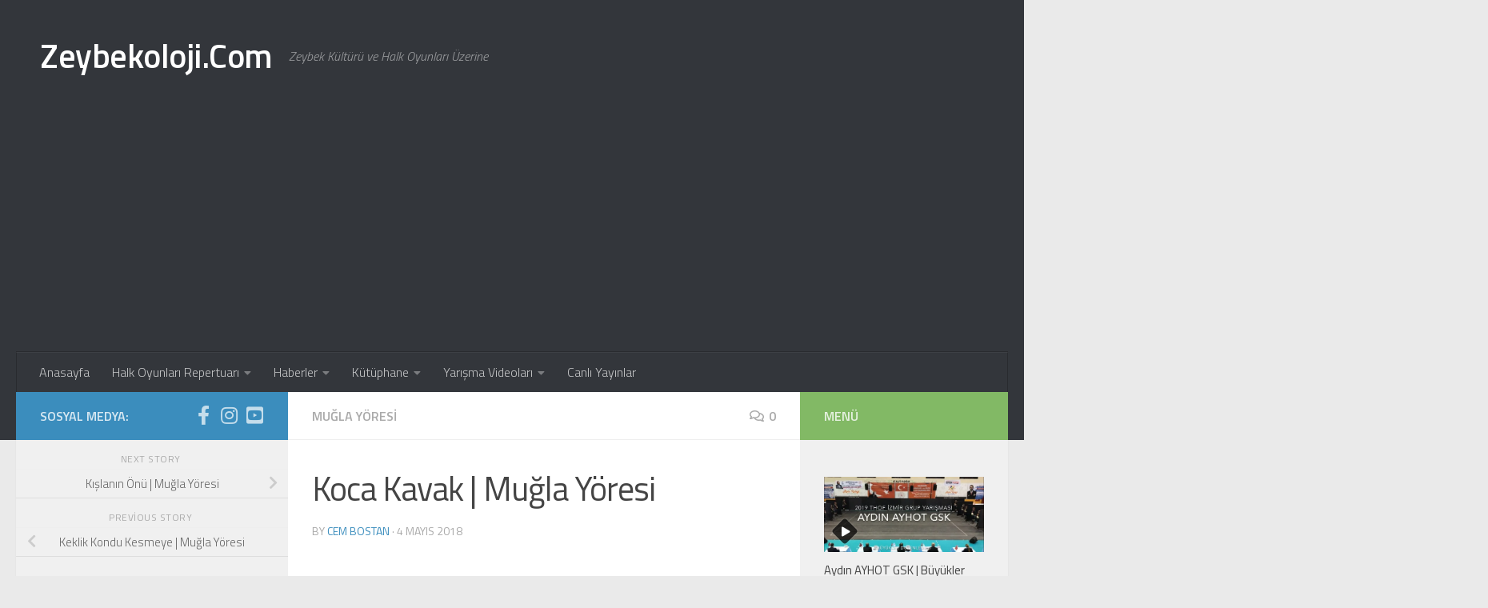

--- FILE ---
content_type: text/html; charset=UTF-8
request_url: http://www.zeybekoloji.com/koca-kavak-mugla-yoresi/
body_size: 24012
content:
<!DOCTYPE html>
<html class="no-js" lang="tr">
<head>
  <meta charset="UTF-8">
  <meta name="viewport" content="width=device-width, initial-scale=1.0">
  <link rel="profile" href="https://gmpg.org/xfn/11" />
  <link rel="pingback" href="http://www.zeybekoloji.com/xmlrpc.php">

  <meta name='robots' content='index, follow, max-image-preview:large, max-snippet:-1, max-video-preview:-1' />
<script>document.documentElement.className = document.documentElement.className.replace("no-js","js");</script>

	<!-- This site is optimized with the Yoast SEO plugin v26.7 - https://yoast.com/wordpress/plugins/seo/ -->
	<title>Koca Kavak | Muğla Yöresi - Zeybekoloji.Com</title>
	<link rel="canonical" href="http://www.zeybekoloji.com/koca-kavak-mugla-yoresi/" />
	<meta property="og:locale" content="tr_TR" />
	<meta property="og:type" content="article" />
	<meta property="og:title" content="Koca Kavak | Muğla Yöresi - Zeybekoloji.Com" />
	<meta property="og:description" content="Yöresi:&nbsp;Muğla Oynandığı Yerler:&nbsp;Bodrum Zeybekoloji Rep. No: 48 &#8211; 0017 Derleyen: Açıklama: Ezgiye adına veren Koca Kavak&#8217;ın Bodrum&#8217;un Geriş Köyü&#8217;nde olduğu söylenmektedir. Gölgesinde ve bulunduğu meydanda düğün, bayram, askere uğurlama sırasında oyunlar oynanıp, Bodrum&#8217;un sevilen&#046;&#046;&#046;" />
	<meta property="og:url" content="http://www.zeybekoloji.com/koca-kavak-mugla-yoresi/" />
	<meta property="og:site_name" content="Zeybekoloji.Com" />
	<meta property="article:publisher" content="https://www.facebook.com/zeybekolojicom" />
	<meta property="article:published_time" content="2018-05-03T21:08:08+00:00" />
	<meta property="article:modified_time" content="2021-02-04T20:31:22+00:00" />
	<meta name="author" content="Cem Bostan" />
	<meta name="twitter:card" content="summary_large_image" />
	<meta name="twitter:creator" content="@zeybekoloji" />
	<meta name="twitter:site" content="@zeybekoloji" />
	<meta name="twitter:label1" content="Yazan:" />
	<meta name="twitter:data1" content="Cem Bostan" />
	<meta name="twitter:label2" content="Tahmini okuma süresi" />
	<meta name="twitter:data2" content="1 dakika" />
	<script type="application/ld+json" class="yoast-schema-graph">{"@context":"https://schema.org","@graph":[{"@type":"Article","@id":"http://www.zeybekoloji.com/koca-kavak-mugla-yoresi/#article","isPartOf":{"@id":"http://www.zeybekoloji.com/koca-kavak-mugla-yoresi/"},"author":{"name":"Cem Bostan","@id":"http://www.zeybekoloji.com/#/schema/person/9f5bf1b93bb437c13225b68cdf8debe9"},"headline":"Koca Kavak | Muğla Yöresi","datePublished":"2018-05-03T21:08:08+00:00","dateModified":"2021-02-04T20:31:22+00:00","mainEntityOfPage":{"@id":"http://www.zeybekoloji.com/koca-kavak-mugla-yoresi/"},"wordCount":220,"commentCount":0,"articleSection":["Muğla Yöresi"],"inLanguage":"tr","potentialAction":[{"@type":"CommentAction","name":"Comment","target":["http://www.zeybekoloji.com/koca-kavak-mugla-yoresi/#respond"]}]},{"@type":"WebPage","@id":"http://www.zeybekoloji.com/koca-kavak-mugla-yoresi/","url":"http://www.zeybekoloji.com/koca-kavak-mugla-yoresi/","name":"Koca Kavak | Muğla Yöresi - Zeybekoloji.Com","isPartOf":{"@id":"http://www.zeybekoloji.com/#website"},"datePublished":"2018-05-03T21:08:08+00:00","dateModified":"2021-02-04T20:31:22+00:00","author":{"@id":"http://www.zeybekoloji.com/#/schema/person/9f5bf1b93bb437c13225b68cdf8debe9"},"breadcrumb":{"@id":"http://www.zeybekoloji.com/koca-kavak-mugla-yoresi/#breadcrumb"},"inLanguage":"tr","potentialAction":[{"@type":"ReadAction","target":["http://www.zeybekoloji.com/koca-kavak-mugla-yoresi/"]}]},{"@type":"BreadcrumbList","@id":"http://www.zeybekoloji.com/koca-kavak-mugla-yoresi/#breadcrumb","itemListElement":[{"@type":"ListItem","position":1,"name":"Ana sayfa","item":"http://www.zeybekoloji.com/"},{"@type":"ListItem","position":2,"name":"Koca Kavak | Muğla Yöresi"}]},{"@type":"WebSite","@id":"http://www.zeybekoloji.com/#website","url":"http://www.zeybekoloji.com/","name":"Zeybekoloji.Com","description":"Zeybek Kültürü ve Halk Oyunları Üzerine","potentialAction":[{"@type":"SearchAction","target":{"@type":"EntryPoint","urlTemplate":"http://www.zeybekoloji.com/?s={search_term_string}"},"query-input":{"@type":"PropertyValueSpecification","valueRequired":true,"valueName":"search_term_string"}}],"inLanguage":"tr"},{"@type":"Person","@id":"http://www.zeybekoloji.com/#/schema/person/9f5bf1b93bb437c13225b68cdf8debe9","name":"Cem Bostan","image":{"@type":"ImageObject","inLanguage":"tr","@id":"http://www.zeybekoloji.com/#/schema/person/image/","url":"https://secure.gravatar.com/avatar/a5581e5c5f36d947aad9a644bffec65581900d7e6771fea0bbd03737d67bf473?s=96&d=mm&r=g","contentUrl":"https://secure.gravatar.com/avatar/a5581e5c5f36d947aad9a644bffec65581900d7e6771fea0bbd03737d67bf473?s=96&d=mm&r=g","caption":"Cem Bostan"}}]}</script>
	<!-- / Yoast SEO plugin. -->


<link rel='dns-prefetch' href='//www.googletagmanager.com' />
<link rel='dns-prefetch' href='//stats.wp.com' />
<link rel='dns-prefetch' href='//v0.wordpress.com' />
<link rel='dns-prefetch' href='//jetpack.wordpress.com' />
<link rel='dns-prefetch' href='//s0.wp.com' />
<link rel='dns-prefetch' href='//public-api.wordpress.com' />
<link rel='dns-prefetch' href='//0.gravatar.com' />
<link rel='dns-prefetch' href='//1.gravatar.com' />
<link rel='dns-prefetch' href='//2.gravatar.com' />
<link rel='dns-prefetch' href='//pagead2.googlesyndication.com' />
<link rel='preconnect' href='//i0.wp.com' />
<link rel='preconnect' href='//c0.wp.com' />
<link rel="alternate" type="application/rss+xml" title="Zeybekoloji.Com &raquo; akışı" href="http://www.zeybekoloji.com/feed/" />
<link rel="alternate" type="application/rss+xml" title="Zeybekoloji.Com &raquo; yorum akışı" href="http://www.zeybekoloji.com/comments/feed/" />
<link id="hu-user-gfont" href="//fonts.googleapis.com/css?family=Titillium+Web:400,400italic,300italic,300,600&subset=latin,latin-ext" rel="stylesheet" type="text/css"><link rel="alternate" type="application/rss+xml" title="Zeybekoloji.Com &raquo; Koca Kavak | Muğla Yöresi yorum akışı" href="http://www.zeybekoloji.com/koca-kavak-mugla-yoresi/feed/" />
<link rel="alternate" title="oEmbed (JSON)" type="application/json+oembed" href="http://www.zeybekoloji.com/wp-json/oembed/1.0/embed?url=http%3A%2F%2Fwww.zeybekoloji.com%2Fkoca-kavak-mugla-yoresi%2F" />
<link rel="alternate" title="oEmbed (XML)" type="text/xml+oembed" href="http://www.zeybekoloji.com/wp-json/oembed/1.0/embed?url=http%3A%2F%2Fwww.zeybekoloji.com%2Fkoca-kavak-mugla-yoresi%2F&#038;format=xml" />
<style id='wp-img-auto-sizes-contain-inline-css'>
img:is([sizes=auto i],[sizes^="auto," i]){contain-intrinsic-size:3000px 1500px}
/*# sourceURL=wp-img-auto-sizes-contain-inline-css */
</style>
<link data-optimized="2" rel="stylesheet" href="http://www.zeybekoloji.com/wp-content/litespeed/css/39d58469c62f62478a4f8ef343cb054a.css?ver=db35c" />
<style id='wp-emoji-styles-inline-css'>

	img.wp-smiley, img.emoji {
		display: inline !important;
		border: none !important;
		box-shadow: none !important;
		height: 1em !important;
		width: 1em !important;
		margin: 0 0.07em !important;
		vertical-align: -0.1em !important;
		background: none !important;
		padding: 0 !important;
	}
/*# sourceURL=wp-emoji-styles-inline-css */
</style>
<link rel='stylesheet' id='wp-block-library-css' href='https://c0.wp.com/c/6.9/wp-includes/css/dist/block-library/style.min.css' media='all' />
<style id='wp-block-embed-inline-css'>
.wp-block-embed.alignleft,.wp-block-embed.alignright,.wp-block[data-align=left]>[data-type="core/embed"],.wp-block[data-align=right]>[data-type="core/embed"]{max-width:360px;width:100%}.wp-block-embed.alignleft .wp-block-embed__wrapper,.wp-block-embed.alignright .wp-block-embed__wrapper,.wp-block[data-align=left]>[data-type="core/embed"] .wp-block-embed__wrapper,.wp-block[data-align=right]>[data-type="core/embed"] .wp-block-embed__wrapper{min-width:280px}.wp-block-cover .wp-block-embed{min-height:240px;min-width:320px}.wp-block-embed{overflow-wrap:break-word}.wp-block-embed :where(figcaption){margin-bottom:1em;margin-top:.5em}.wp-block-embed iframe{max-width:100%}.wp-block-embed__wrapper{position:relative}.wp-embed-responsive .wp-has-aspect-ratio .wp-block-embed__wrapper:before{content:"";display:block;padding-top:50%}.wp-embed-responsive .wp-has-aspect-ratio iframe{bottom:0;height:100%;left:0;position:absolute;right:0;top:0;width:100%}.wp-embed-responsive .wp-embed-aspect-21-9 .wp-block-embed__wrapper:before{padding-top:42.85%}.wp-embed-responsive .wp-embed-aspect-18-9 .wp-block-embed__wrapper:before{padding-top:50%}.wp-embed-responsive .wp-embed-aspect-16-9 .wp-block-embed__wrapper:before{padding-top:56.25%}.wp-embed-responsive .wp-embed-aspect-4-3 .wp-block-embed__wrapper:before{padding-top:75%}.wp-embed-responsive .wp-embed-aspect-1-1 .wp-block-embed__wrapper:before{padding-top:100%}.wp-embed-responsive .wp-embed-aspect-9-16 .wp-block-embed__wrapper:before{padding-top:177.77%}.wp-embed-responsive .wp-embed-aspect-1-2 .wp-block-embed__wrapper:before{padding-top:200%}
/*# sourceURL=https://c0.wp.com/c/6.9/wp-includes/blocks/embed/style.min.css */
</style>
<style id='wp-block-separator-inline-css'>
@charset "UTF-8";.wp-block-separator{border:none;border-top:2px solid}:root :where(.wp-block-separator.is-style-dots){height:auto;line-height:1;text-align:center}:root :where(.wp-block-separator.is-style-dots):before{color:currentColor;content:"···";font-family:serif;font-size:1.5em;letter-spacing:2em;padding-left:2em}.wp-block-separator.is-style-dots{background:none!important;border:none!important}
/*# sourceURL=https://c0.wp.com/c/6.9/wp-includes/blocks/separator/style.min.css */
</style>
<style id='global-styles-inline-css'>
:root{--wp--preset--aspect-ratio--square: 1;--wp--preset--aspect-ratio--4-3: 4/3;--wp--preset--aspect-ratio--3-4: 3/4;--wp--preset--aspect-ratio--3-2: 3/2;--wp--preset--aspect-ratio--2-3: 2/3;--wp--preset--aspect-ratio--16-9: 16/9;--wp--preset--aspect-ratio--9-16: 9/16;--wp--preset--color--black: #000000;--wp--preset--color--cyan-bluish-gray: #abb8c3;--wp--preset--color--white: #ffffff;--wp--preset--color--pale-pink: #f78da7;--wp--preset--color--vivid-red: #cf2e2e;--wp--preset--color--luminous-vivid-orange: #ff6900;--wp--preset--color--luminous-vivid-amber: #fcb900;--wp--preset--color--light-green-cyan: #7bdcb5;--wp--preset--color--vivid-green-cyan: #00d084;--wp--preset--color--pale-cyan-blue: #8ed1fc;--wp--preset--color--vivid-cyan-blue: #0693e3;--wp--preset--color--vivid-purple: #9b51e0;--wp--preset--gradient--vivid-cyan-blue-to-vivid-purple: linear-gradient(135deg,rgb(6,147,227) 0%,rgb(155,81,224) 100%);--wp--preset--gradient--light-green-cyan-to-vivid-green-cyan: linear-gradient(135deg,rgb(122,220,180) 0%,rgb(0,208,130) 100%);--wp--preset--gradient--luminous-vivid-amber-to-luminous-vivid-orange: linear-gradient(135deg,rgb(252,185,0) 0%,rgb(255,105,0) 100%);--wp--preset--gradient--luminous-vivid-orange-to-vivid-red: linear-gradient(135deg,rgb(255,105,0) 0%,rgb(207,46,46) 100%);--wp--preset--gradient--very-light-gray-to-cyan-bluish-gray: linear-gradient(135deg,rgb(238,238,238) 0%,rgb(169,184,195) 100%);--wp--preset--gradient--cool-to-warm-spectrum: linear-gradient(135deg,rgb(74,234,220) 0%,rgb(151,120,209) 20%,rgb(207,42,186) 40%,rgb(238,44,130) 60%,rgb(251,105,98) 80%,rgb(254,248,76) 100%);--wp--preset--gradient--blush-light-purple: linear-gradient(135deg,rgb(255,206,236) 0%,rgb(152,150,240) 100%);--wp--preset--gradient--blush-bordeaux: linear-gradient(135deg,rgb(254,205,165) 0%,rgb(254,45,45) 50%,rgb(107,0,62) 100%);--wp--preset--gradient--luminous-dusk: linear-gradient(135deg,rgb(255,203,112) 0%,rgb(199,81,192) 50%,rgb(65,88,208) 100%);--wp--preset--gradient--pale-ocean: linear-gradient(135deg,rgb(255,245,203) 0%,rgb(182,227,212) 50%,rgb(51,167,181) 100%);--wp--preset--gradient--electric-grass: linear-gradient(135deg,rgb(202,248,128) 0%,rgb(113,206,126) 100%);--wp--preset--gradient--midnight: linear-gradient(135deg,rgb(2,3,129) 0%,rgb(40,116,252) 100%);--wp--preset--font-size--small: 13px;--wp--preset--font-size--medium: 20px;--wp--preset--font-size--large: 36px;--wp--preset--font-size--x-large: 42px;--wp--preset--spacing--20: 0.44rem;--wp--preset--spacing--30: 0.67rem;--wp--preset--spacing--40: 1rem;--wp--preset--spacing--50: 1.5rem;--wp--preset--spacing--60: 2.25rem;--wp--preset--spacing--70: 3.38rem;--wp--preset--spacing--80: 5.06rem;--wp--preset--shadow--natural: 6px 6px 9px rgba(0, 0, 0, 0.2);--wp--preset--shadow--deep: 12px 12px 50px rgba(0, 0, 0, 0.4);--wp--preset--shadow--sharp: 6px 6px 0px rgba(0, 0, 0, 0.2);--wp--preset--shadow--outlined: 6px 6px 0px -3px rgb(255, 255, 255), 6px 6px rgb(0, 0, 0);--wp--preset--shadow--crisp: 6px 6px 0px rgb(0, 0, 0);}:where(.is-layout-flex){gap: 0.5em;}:where(.is-layout-grid){gap: 0.5em;}body .is-layout-flex{display: flex;}.is-layout-flex{flex-wrap: wrap;align-items: center;}.is-layout-flex > :is(*, div){margin: 0;}body .is-layout-grid{display: grid;}.is-layout-grid > :is(*, div){margin: 0;}:where(.wp-block-columns.is-layout-flex){gap: 2em;}:where(.wp-block-columns.is-layout-grid){gap: 2em;}:where(.wp-block-post-template.is-layout-flex){gap: 1.25em;}:where(.wp-block-post-template.is-layout-grid){gap: 1.25em;}.has-black-color{color: var(--wp--preset--color--black) !important;}.has-cyan-bluish-gray-color{color: var(--wp--preset--color--cyan-bluish-gray) !important;}.has-white-color{color: var(--wp--preset--color--white) !important;}.has-pale-pink-color{color: var(--wp--preset--color--pale-pink) !important;}.has-vivid-red-color{color: var(--wp--preset--color--vivid-red) !important;}.has-luminous-vivid-orange-color{color: var(--wp--preset--color--luminous-vivid-orange) !important;}.has-luminous-vivid-amber-color{color: var(--wp--preset--color--luminous-vivid-amber) !important;}.has-light-green-cyan-color{color: var(--wp--preset--color--light-green-cyan) !important;}.has-vivid-green-cyan-color{color: var(--wp--preset--color--vivid-green-cyan) !important;}.has-pale-cyan-blue-color{color: var(--wp--preset--color--pale-cyan-blue) !important;}.has-vivid-cyan-blue-color{color: var(--wp--preset--color--vivid-cyan-blue) !important;}.has-vivid-purple-color{color: var(--wp--preset--color--vivid-purple) !important;}.has-black-background-color{background-color: var(--wp--preset--color--black) !important;}.has-cyan-bluish-gray-background-color{background-color: var(--wp--preset--color--cyan-bluish-gray) !important;}.has-white-background-color{background-color: var(--wp--preset--color--white) !important;}.has-pale-pink-background-color{background-color: var(--wp--preset--color--pale-pink) !important;}.has-vivid-red-background-color{background-color: var(--wp--preset--color--vivid-red) !important;}.has-luminous-vivid-orange-background-color{background-color: var(--wp--preset--color--luminous-vivid-orange) !important;}.has-luminous-vivid-amber-background-color{background-color: var(--wp--preset--color--luminous-vivid-amber) !important;}.has-light-green-cyan-background-color{background-color: var(--wp--preset--color--light-green-cyan) !important;}.has-vivid-green-cyan-background-color{background-color: var(--wp--preset--color--vivid-green-cyan) !important;}.has-pale-cyan-blue-background-color{background-color: var(--wp--preset--color--pale-cyan-blue) !important;}.has-vivid-cyan-blue-background-color{background-color: var(--wp--preset--color--vivid-cyan-blue) !important;}.has-vivid-purple-background-color{background-color: var(--wp--preset--color--vivid-purple) !important;}.has-black-border-color{border-color: var(--wp--preset--color--black) !important;}.has-cyan-bluish-gray-border-color{border-color: var(--wp--preset--color--cyan-bluish-gray) !important;}.has-white-border-color{border-color: var(--wp--preset--color--white) !important;}.has-pale-pink-border-color{border-color: var(--wp--preset--color--pale-pink) !important;}.has-vivid-red-border-color{border-color: var(--wp--preset--color--vivid-red) !important;}.has-luminous-vivid-orange-border-color{border-color: var(--wp--preset--color--luminous-vivid-orange) !important;}.has-luminous-vivid-amber-border-color{border-color: var(--wp--preset--color--luminous-vivid-amber) !important;}.has-light-green-cyan-border-color{border-color: var(--wp--preset--color--light-green-cyan) !important;}.has-vivid-green-cyan-border-color{border-color: var(--wp--preset--color--vivid-green-cyan) !important;}.has-pale-cyan-blue-border-color{border-color: var(--wp--preset--color--pale-cyan-blue) !important;}.has-vivid-cyan-blue-border-color{border-color: var(--wp--preset--color--vivid-cyan-blue) !important;}.has-vivid-purple-border-color{border-color: var(--wp--preset--color--vivid-purple) !important;}.has-vivid-cyan-blue-to-vivid-purple-gradient-background{background: var(--wp--preset--gradient--vivid-cyan-blue-to-vivid-purple) !important;}.has-light-green-cyan-to-vivid-green-cyan-gradient-background{background: var(--wp--preset--gradient--light-green-cyan-to-vivid-green-cyan) !important;}.has-luminous-vivid-amber-to-luminous-vivid-orange-gradient-background{background: var(--wp--preset--gradient--luminous-vivid-amber-to-luminous-vivid-orange) !important;}.has-luminous-vivid-orange-to-vivid-red-gradient-background{background: var(--wp--preset--gradient--luminous-vivid-orange-to-vivid-red) !important;}.has-very-light-gray-to-cyan-bluish-gray-gradient-background{background: var(--wp--preset--gradient--very-light-gray-to-cyan-bluish-gray) !important;}.has-cool-to-warm-spectrum-gradient-background{background: var(--wp--preset--gradient--cool-to-warm-spectrum) !important;}.has-blush-light-purple-gradient-background{background: var(--wp--preset--gradient--blush-light-purple) !important;}.has-blush-bordeaux-gradient-background{background: var(--wp--preset--gradient--blush-bordeaux) !important;}.has-luminous-dusk-gradient-background{background: var(--wp--preset--gradient--luminous-dusk) !important;}.has-pale-ocean-gradient-background{background: var(--wp--preset--gradient--pale-ocean) !important;}.has-electric-grass-gradient-background{background: var(--wp--preset--gradient--electric-grass) !important;}.has-midnight-gradient-background{background: var(--wp--preset--gradient--midnight) !important;}.has-small-font-size{font-size: var(--wp--preset--font-size--small) !important;}.has-medium-font-size{font-size: var(--wp--preset--font-size--medium) !important;}.has-large-font-size{font-size: var(--wp--preset--font-size--large) !important;}.has-x-large-font-size{font-size: var(--wp--preset--font-size--x-large) !important;}
/*# sourceURL=global-styles-inline-css */
</style>

<style id='classic-theme-styles-inline-css'>
/*! This file is auto-generated */
.wp-block-button__link{color:#fff;background-color:#32373c;border-radius:9999px;box-shadow:none;text-decoration:none;padding:calc(.667em + 2px) calc(1.333em + 2px);font-size:1.125em}.wp-block-file__button{background:#32373c;color:#fff;text-decoration:none}
/*# sourceURL=/wp-includes/css/classic-themes.min.css */
</style>

<style id='hueman-main-style-inline-css'>
body { font-family:'Titillium Web', Arial, sans-serif;font-size:1.00rem }@media only screen and (min-width: 720px) {
        .nav > li { font-size:1.00rem; }
      }::selection { background-color: #3b8dbd; }
::-moz-selection { background-color: #3b8dbd; }a,a>span.hu-external::after,.themeform label .required,#flexslider-featured .flex-direction-nav .flex-next:hover,#flexslider-featured .flex-direction-nav .flex-prev:hover,.post-hover:hover .post-title a,.post-title a:hover,.sidebar.s1 .post-nav li a:hover i,.content .post-nav li a:hover i,.post-related a:hover,.sidebar.s1 .widget_rss ul li a,#footer .widget_rss ul li a,.sidebar.s1 .widget_calendar a,#footer .widget_calendar a,.sidebar.s1 .alx-tab .tab-item-category a,.sidebar.s1 .alx-posts .post-item-category a,.sidebar.s1 .alx-tab li:hover .tab-item-title a,.sidebar.s1 .alx-tab li:hover .tab-item-comment a,.sidebar.s1 .alx-posts li:hover .post-item-title a,#footer .alx-tab .tab-item-category a,#footer .alx-posts .post-item-category a,#footer .alx-tab li:hover .tab-item-title a,#footer .alx-tab li:hover .tab-item-comment a,#footer .alx-posts li:hover .post-item-title a,.comment-tabs li.active a,.comment-awaiting-moderation,.child-menu a:hover,.child-menu .current_page_item > a,.wp-pagenavi a{ color: #3b8dbd; }input[type="submit"],.themeform button[type="submit"],.sidebar.s1 .sidebar-top,.sidebar.s1 .sidebar-toggle,#flexslider-featured .flex-control-nav li a.flex-active,.post-tags a:hover,.sidebar.s1 .widget_calendar caption,#footer .widget_calendar caption,.author-bio .bio-avatar:after,.commentlist li.bypostauthor > .comment-body:after,.commentlist li.comment-author-admin > .comment-body:after{ background-color: #3b8dbd; }.post-format .format-container { border-color: #3b8dbd; }.sidebar.s1 .alx-tabs-nav li.active a,#footer .alx-tabs-nav li.active a,.comment-tabs li.active a,.wp-pagenavi a:hover,.wp-pagenavi a:active,.wp-pagenavi span.current{ border-bottom-color: #3b8dbd!important; }.sidebar.s2 .post-nav li a:hover i,
.sidebar.s2 .widget_rss ul li a,
.sidebar.s2 .widget_calendar a,
.sidebar.s2 .alx-tab .tab-item-category a,
.sidebar.s2 .alx-posts .post-item-category a,
.sidebar.s2 .alx-tab li:hover .tab-item-title a,
.sidebar.s2 .alx-tab li:hover .tab-item-comment a,
.sidebar.s2 .alx-posts li:hover .post-item-title a { color: #82b965; }
.sidebar.s2 .sidebar-top,.sidebar.s2 .sidebar-toggle,.post-comments,.jp-play-bar,.jp-volume-bar-value,.sidebar.s2 .widget_calendar caption{ background-color: #82b965; }.sidebar.s2 .alx-tabs-nav li.active a { border-bottom-color: #82b965; }
.post-comments::before { border-right-color: #82b965; }
      .search-expand,
              #nav-topbar.nav-container { background-color: #26272b}@media only screen and (min-width: 720px) {
                #nav-topbar .nav ul { background-color: #26272b; }
              }.is-scrolled #header .nav-container.desktop-sticky,
              .is-scrolled #header .search-expand { background-color: #26272b; background-color: rgba(38,39,43,0.90) }.is-scrolled .topbar-transparent #nav-topbar.desktop-sticky .nav ul { background-color: #26272b; background-color: rgba(38,39,43,0.95) }#header { background-color: #33363b; }
@media only screen and (min-width: 720px) {
  #nav-header .nav ul { background-color: #33363b; }
}
        #header #nav-mobile { background-color: #33363b; }.is-scrolled #header #nav-mobile { background-color: #33363b; background-color: rgba(51,54,59,0.90) }#nav-header.nav-container, #main-header-search .search-expand { background-color: #33363b; }
@media only screen and (min-width: 720px) {
  #nav-header .nav ul { background-color: #33363b; }
}
        body { background-color: #eaeaea; }
/*# sourceURL=hueman-main-style-inline-css */
</style>

<link rel='stylesheet' id='wp-block-paragraph-css' href='https://c0.wp.com/c/6.9/wp-includes/blocks/paragraph/style.min.css' media='all' />
<link rel='stylesheet' id='wp-block-quote-css' href='https://c0.wp.com/c/6.9/wp-includes/blocks/quote/style.min.css' media='all' />
<link rel='stylesheet' id='sharedaddy-css' href='https://c0.wp.com/p/jetpack/15.4/modules/sharedaddy/sharing.css' media='all' />
<link rel='stylesheet' id='social-logos-css' href='https://c0.wp.com/p/jetpack/15.4/_inc/social-logos/social-logos.min.css' media='all' />
<script id="nb-jquery" src="https://c0.wp.com/c/6.9/wp-includes/js/jquery/jquery.min.js" id="jquery-core-js"></script>
<script src="https://c0.wp.com/c/6.9/wp-includes/js/jquery/jquery-migrate.min.js" id="jquery-migrate-js"></script>
<script src="http://www.zeybekoloji.com/wp-content/themes/hueman/assets/front/js/libs/mobile-detect.min.js?ver=3.7.27" id="mobile-detect-js" defer></script>

<!-- Site Kit tarafından eklenen Google etiketi (gtag.js) snippet&#039;i -->
<!-- Google Analytics snippet added by Site Kit -->
<script src="https://www.googletagmanager.com/gtag/js?id=GT-5MCRZR9" id="google_gtagjs-js" async></script>
<script id="google_gtagjs-js-after">
window.dataLayer = window.dataLayer || [];function gtag(){dataLayer.push(arguments);}
gtag("set","linker",{"domains":["www.zeybekoloji.com"]});
gtag("js", new Date());
gtag("set", "developer_id.dZTNiMT", true);
gtag("config", "GT-5MCRZR9");
//# sourceURL=google_gtagjs-js-after
</script>
<link rel="https://api.w.org/" href="http://www.zeybekoloji.com/wp-json/" /><link rel="alternate" title="JSON" type="application/json" href="http://www.zeybekoloji.com/wp-json/wp/v2/posts/1076" /><link rel="EditURI" type="application/rsd+xml" title="RSD" href="http://www.zeybekoloji.com/xmlrpc.php?rsd" />
<meta name="generator" content="WordPress 6.9" />
<link rel='shortlink' href='https://wp.me/paUAjS-hm' />
<meta name="generator" content="Site Kit by Google 1.170.0" />	<style>img#wpstats{display:none}</style>
		    <link rel="preload" as="font" type="font/woff2" href="http://www.zeybekoloji.com/wp-content/themes/hueman/assets/front/webfonts/fa-brands-400.woff2?v=5.15.2" crossorigin="anonymous"/>
    <link rel="preload" as="font" type="font/woff2" href="http://www.zeybekoloji.com/wp-content/themes/hueman/assets/front/webfonts/fa-regular-400.woff2?v=5.15.2" crossorigin="anonymous"/>
    <link rel="preload" as="font" type="font/woff2" href="http://www.zeybekoloji.com/wp-content/themes/hueman/assets/front/webfonts/fa-solid-900.woff2?v=5.15.2" crossorigin="anonymous"/>
  <!--[if lt IE 9]>
<script src="http://www.zeybekoloji.com/wp-content/themes/hueman/assets/front/js/ie/html5shiv-printshiv.min.js"></script>
<script src="http://www.zeybekoloji.com/wp-content/themes/hueman/assets/front/js/ie/selectivizr.js"></script>
<![endif]-->

<!-- Site Kit tarafından eklenen Google AdSense meta etiketleri -->
<meta name="google-adsense-platform-account" content="ca-host-pub-2644536267352236">
<meta name="google-adsense-platform-domain" content="sitekit.withgoogle.com">
<!-- Site Kit tarafından eklenen Google AdSense meta etiketlerine son verin -->

<!-- Google AdSense snippet added by Site Kit -->
<script async src="https://pagead2.googlesyndication.com/pagead/js/adsbygoogle.js?client=ca-pub-1195822336514302&amp;host=ca-host-pub-2644536267352236" crossorigin="anonymous"></script>

<!-- End Google AdSense snippet added by Site Kit -->
<link rel="icon" href="https://i0.wp.com/www.zeybekoloji.com/wp-content/uploads/2020/10/image.jpg?fit=32%2C32" sizes="32x32" />
<link rel="icon" href="https://i0.wp.com/www.zeybekoloji.com/wp-content/uploads/2020/10/image.jpg?fit=192%2C192" sizes="192x192" />
<link rel="apple-touch-icon" href="https://i0.wp.com/www.zeybekoloji.com/wp-content/uploads/2020/10/image.jpg?fit=180%2C180" />
<meta name="msapplication-TileImage" content="https://i0.wp.com/www.zeybekoloji.com/wp-content/uploads/2020/10/image.jpg?fit=270%2C270" />
<link rel='stylesheet' id='jetpack-top-posts-widget-css' href='https://c0.wp.com/p/jetpack/15.4/modules/widgets/top-posts/style.css' media='all' />
</head>

<body class="nb-3-3-8 nimble-no-local-data-skp__post_post_1076 nimble-no-group-site-tmpl-skp__all_post wp-singular post-template-default single single-post postid-1076 single-format-video wp-embed-responsive wp-theme-hueman sek-hide-rc-badge col-3cm full-width header-desktop-sticky header-mobile-sticky hueman-3-7-27 chrome">
<div id="wrapper">
  <a class="screen-reader-text skip-link" href="#content">Skip to content</a>
  
  <header id="header" class="main-menu-mobile-on one-mobile-menu main_menu header-ads-desktop header-ads-mobile topbar-transparent no-header-img">
        <nav class="nav-container group mobile-menu mobile-sticky " id="nav-mobile" data-menu-id="header-1">
  <div class="mobile-title-logo-in-header"><p class="site-title">                  <a class="custom-logo-link" href="http://www.zeybekoloji.com/" rel="home" title="Zeybekoloji.Com | Home page">Zeybekoloji.Com</a>                </p></div>
        
                    <!-- <div class="ham__navbar-toggler collapsed" aria-expanded="false">
          <div class="ham__navbar-span-wrapper">
            <span class="ham-toggler-menu__span"></span>
          </div>
        </div> -->
        <button class="ham__navbar-toggler-two collapsed" title="Menu" aria-expanded="false">
          <span class="ham__navbar-span-wrapper">
            <span class="line line-1"></span>
            <span class="line line-2"></span>
            <span class="line line-3"></span>
          </span>
        </button>
            
      <div class="nav-text"></div>
      <div class="nav-wrap container">
                  <ul class="nav container-inner group mobile-search">
                            <li>
                  <form role="search" method="get" class="search-form" action="http://www.zeybekoloji.com/">
				<label>
					<span class="screen-reader-text">Arama:</span>
					<input type="search" class="search-field" placeholder="Ara &hellip;" value="" name="s" />
				</label>
				<input type="submit" class="search-submit" value="Ara" />
			</form>                </li>
                      </ul>
                <ul id="menu-ana-menu" class="nav container-inner group"><li id="menu-item-27" class="menu-item menu-item-type-custom menu-item-object-custom menu-item-home menu-item-27"><a href="http://www.zeybekoloji.com/">Anasayfa</a></li>
<li id="menu-item-9" class="menu-item menu-item-type-taxonomy menu-item-object-category current-post-ancestor menu-item-has-children menu-item-9"><a href="http://www.zeybekoloji.com/category/halk-oyunlari-repertuari/">Halk Oyunları Repertuarı</a>
<ul class="sub-menu">
	<li id="menu-item-668" class="menu-item menu-item-type-taxonomy menu-item-object-category menu-item-668"><a href="http://www.zeybekoloji.com/category/halk-oyunlari-repertuari/aydin-yoresi/">Aydın Yöresi</a></li>
	<li id="menu-item-667" class="menu-item menu-item-type-taxonomy menu-item-object-category menu-item-667"><a href="http://www.zeybekoloji.com/category/halk-oyunlari-repertuari/balikesir-yoresi/">Balıkesir Yöresi</a></li>
	<li id="menu-item-669" class="menu-item menu-item-type-taxonomy menu-item-object-category menu-item-669"><a href="http://www.zeybekoloji.com/category/halk-oyunlari-repertuari/canakkale-yoresi/">Çanakkale Yöresi</a></li>
	<li id="menu-item-670" class="menu-item menu-item-type-taxonomy menu-item-object-category menu-item-670"><a href="http://www.zeybekoloji.com/category/halk-oyunlari-repertuari/denizli-yoresi/">Denizli Yöresi</a></li>
	<li id="menu-item-14" class="menu-item menu-item-type-taxonomy menu-item-object-category menu-item-14"><a href="http://www.zeybekoloji.com/category/halk-oyunlari-repertuari/izmir-yoresi/">İzmir Yöresi</a></li>
	<li id="menu-item-671" class="menu-item menu-item-type-taxonomy menu-item-object-category menu-item-671"><a href="http://www.zeybekoloji.com/category/halk-oyunlari-repertuari/kutahya-yoresi/">Kütahya Yöresi</a></li>
	<li id="menu-item-16" class="menu-item menu-item-type-taxonomy menu-item-object-category menu-item-16"><a href="http://www.zeybekoloji.com/category/halk-oyunlari-repertuari/manisa-yoresi/">Manisa Yöresi</a></li>
	<li id="menu-item-17" class="menu-item menu-item-type-taxonomy menu-item-object-category current-post-ancestor current-menu-parent current-post-parent menu-item-17"><a href="http://www.zeybekoloji.com/category/halk-oyunlari-repertuari/mugla-yoresi/">Muğla Yöresi</a></li>
</ul>
</li>
<li id="menu-item-22" class="menu-item menu-item-type-taxonomy menu-item-object-category menu-item-has-children menu-item-22"><a href="http://www.zeybekoloji.com/category/haberler/">Haberler</a>
<ul class="sub-menu">
	<li id="menu-item-19" class="menu-item menu-item-type-taxonomy menu-item-object-category menu-item-19"><a href="http://www.zeybekoloji.com/category/haberler/thof-yarisma-duyurulari/">Yarışma Duyuruları</a></li>
</ul>
</li>
<li id="menu-item-23" class="menu-item menu-item-type-taxonomy menu-item-object-category menu-item-has-children menu-item-23"><a href="http://www.zeybekoloji.com/category/kutuphane/">Kütüphane</a>
<ul class="sub-menu">
	<li id="menu-item-24" class="menu-item menu-item-type-taxonomy menu-item-object-category menu-item-24"><a href="http://www.zeybekoloji.com/category/kutuphane/kitaplik/">Kitaplık</a></li>
	<li id="menu-item-25" class="menu-item menu-item-type-taxonomy menu-item-object-category menu-item-25"><a href="http://www.zeybekoloji.com/category/kutuphane/makaleler/">Makaleler</a></li>
	<li id="menu-item-26" class="menu-item menu-item-type-taxonomy menu-item-object-category menu-item-26"><a href="http://www.zeybekoloji.com/category/kutuphane/tezler/">Tezler</a></li>
</ul>
</li>
<li id="menu-item-21" class="menu-item menu-item-type-taxonomy menu-item-object-category menu-item-has-children menu-item-21"><a href="http://www.zeybekoloji.com/category/yarisma-videolari/">Yarışma Videoları</a>
<ul class="sub-menu">
	<li id="menu-item-11620" class="menu-item menu-item-type-taxonomy menu-item-object-category menu-item-11620"><a href="http://www.zeybekoloji.com/category/yarisma-videolari/2025-yarisma-videolari/">2025 Yarışma Videoları</a></li>
	<li id="menu-item-11525" class="menu-item menu-item-type-taxonomy menu-item-object-category menu-item-11525"><a href="http://www.zeybekoloji.com/category/yarisma-videolari/2024-yarisma-videolari/">2024 Yarışma Videoları</a></li>
	<li id="menu-item-11188" class="menu-item menu-item-type-taxonomy menu-item-object-category menu-item-11188"><a href="http://www.zeybekoloji.com/category/yarisma-videolari/2023-yarisma-videolari/">2023 Yarışma Videoları</a></li>
	<li id="menu-item-11281" class="menu-item menu-item-type-taxonomy menu-item-object-category menu-item-11281"><a href="http://www.zeybekoloji.com/category/yarisma-videolari/2022-yarisma-videolari/">2022 Yarışma Videoları</a></li>
	<li id="menu-item-11485" class="menu-item menu-item-type-taxonomy menu-item-object-category menu-item-11485"><a href="http://www.zeybekoloji.com/category/yarisma-videolari/2021-yarisma-videolari/">2021 Yarışma Videoları</a></li>
	<li id="menu-item-4896" class="menu-item menu-item-type-taxonomy menu-item-object-category menu-item-4896"><a href="http://www.zeybekoloji.com/category/yarisma-videolari/2020-yarisma-videolari/">2020 Yarışma Videoları</a></li>
	<li id="menu-item-1753" class="menu-item menu-item-type-taxonomy menu-item-object-category menu-item-1753"><a href="http://www.zeybekoloji.com/category/yarisma-videolari/2019-yarisma-videolari/">2019 Yarışma Videoları</a></li>
	<li id="menu-item-2346" class="menu-item menu-item-type-taxonomy menu-item-object-category menu-item-2346"><a href="http://www.zeybekoloji.com/category/yarisma-videolari/2018-yarisma-videolari/">2018 Yarışma Videoları</a></li>
	<li id="menu-item-5040" class="menu-item menu-item-type-taxonomy menu-item-object-category menu-item-5040"><a href="http://www.zeybekoloji.com/category/yarisma-videolari/2017-yarisma-videolari/">2017 Yarışma Videoları</a></li>
	<li id="menu-item-5186" class="menu-item menu-item-type-taxonomy menu-item-object-category menu-item-5186"><a href="http://www.zeybekoloji.com/category/yarisma-videolari/2016-yarisma-videolari/">2016 Yarışma Videoları</a></li>
	<li id="menu-item-5185" class="menu-item menu-item-type-taxonomy menu-item-object-category menu-item-5185"><a href="http://www.zeybekoloji.com/category/yarisma-videolari/2015-yarisma-videolari/">2015 Yarışma Videoları</a></li>
	<li id="menu-item-5252" class="menu-item menu-item-type-taxonomy menu-item-object-category menu-item-5252"><a href="http://www.zeybekoloji.com/category/yarisma-videolari/2014-yarisma-videolari/">2014 Yarışma Videoları</a></li>
	<li id="menu-item-5251" class="menu-item menu-item-type-taxonomy menu-item-object-category menu-item-5251"><a href="http://www.zeybekoloji.com/category/yarisma-videolari/2013-yarisma-videolari/">2013 Yarışma Videoları</a></li>
	<li id="menu-item-5250" class="menu-item menu-item-type-taxonomy menu-item-object-category menu-item-5250"><a href="http://www.zeybekoloji.com/category/yarisma-videolari/2012-yarisma-videolari/">2012 Yarışma Videoları</a></li>
	<li id="menu-item-7099" class="menu-item menu-item-type-taxonomy menu-item-object-category menu-item-7099"><a href="http://www.zeybekoloji.com/category/yarisma-videolari/2011-yarisma-videolari/">2011 Yarışma Videoları</a></li>
	<li id="menu-item-7844" class="menu-item menu-item-type-taxonomy menu-item-object-category menu-item-7844"><a href="http://www.zeybekoloji.com/category/yarisma-videolari/2010-yarisma-videolari/">2010 Yarışma Videoları</a></li>
	<li id="menu-item-7843" class="menu-item menu-item-type-taxonomy menu-item-object-category menu-item-7843"><a href="http://www.zeybekoloji.com/category/yarisma-videolari/2009-yili-ve-oncesi/">2009 Yılı ve Öncesi</a></li>
	<li id="menu-item-7100" class="menu-item menu-item-type-taxonomy menu-item-object-category menu-item-7100"><a href="http://www.zeybekoloji.com/category/yarisma-videolari/vaksa-yarismalari/">Vaksa Yarışmaları</a></li>
</ul>
</li>
<li id="menu-item-10387" class="menu-item menu-item-type-taxonomy menu-item-object-category menu-item-10387"><a href="http://www.zeybekoloji.com/category/canli-yayinlar/">Canlı Yayınlar</a></li>
</ul>      </div>
</nav><!--/#nav-topbar-->  
  
  <div class="container group">
        <div class="container-inner">

                    <div class="group hu-pad central-header-zone">
                  <div class="logo-tagline-group">
                      <p class="site-title">                  <a class="custom-logo-link" href="http://www.zeybekoloji.com/" rel="home" title="Zeybekoloji.Com | Home page">Zeybekoloji.Com</a>                </p>                                                <p class="site-description">Zeybek Kültürü ve Halk Oyunları Üzerine</p>
                                        </div>

                                </div>
      
                <nav class="nav-container group desktop-menu " id="nav-header" data-menu-id="header-2">
    <div class="nav-text"><!-- put your mobile menu text here --></div>

  <div class="nav-wrap container">
        <ul id="menu-ana-menu-1" class="nav container-inner group"><li class="menu-item menu-item-type-custom menu-item-object-custom menu-item-home menu-item-27"><a href="http://www.zeybekoloji.com/">Anasayfa</a></li>
<li class="menu-item menu-item-type-taxonomy menu-item-object-category current-post-ancestor menu-item-has-children menu-item-9"><a href="http://www.zeybekoloji.com/category/halk-oyunlari-repertuari/">Halk Oyunları Repertuarı</a>
<ul class="sub-menu">
	<li class="menu-item menu-item-type-taxonomy menu-item-object-category menu-item-668"><a href="http://www.zeybekoloji.com/category/halk-oyunlari-repertuari/aydin-yoresi/">Aydın Yöresi</a></li>
	<li class="menu-item menu-item-type-taxonomy menu-item-object-category menu-item-667"><a href="http://www.zeybekoloji.com/category/halk-oyunlari-repertuari/balikesir-yoresi/">Balıkesir Yöresi</a></li>
	<li class="menu-item menu-item-type-taxonomy menu-item-object-category menu-item-669"><a href="http://www.zeybekoloji.com/category/halk-oyunlari-repertuari/canakkale-yoresi/">Çanakkale Yöresi</a></li>
	<li class="menu-item menu-item-type-taxonomy menu-item-object-category menu-item-670"><a href="http://www.zeybekoloji.com/category/halk-oyunlari-repertuari/denizli-yoresi/">Denizli Yöresi</a></li>
	<li class="menu-item menu-item-type-taxonomy menu-item-object-category menu-item-14"><a href="http://www.zeybekoloji.com/category/halk-oyunlari-repertuari/izmir-yoresi/">İzmir Yöresi</a></li>
	<li class="menu-item menu-item-type-taxonomy menu-item-object-category menu-item-671"><a href="http://www.zeybekoloji.com/category/halk-oyunlari-repertuari/kutahya-yoresi/">Kütahya Yöresi</a></li>
	<li class="menu-item menu-item-type-taxonomy menu-item-object-category menu-item-16"><a href="http://www.zeybekoloji.com/category/halk-oyunlari-repertuari/manisa-yoresi/">Manisa Yöresi</a></li>
	<li class="menu-item menu-item-type-taxonomy menu-item-object-category current-post-ancestor current-menu-parent current-post-parent menu-item-17"><a href="http://www.zeybekoloji.com/category/halk-oyunlari-repertuari/mugla-yoresi/">Muğla Yöresi</a></li>
</ul>
</li>
<li class="menu-item menu-item-type-taxonomy menu-item-object-category menu-item-has-children menu-item-22"><a href="http://www.zeybekoloji.com/category/haberler/">Haberler</a>
<ul class="sub-menu">
	<li class="menu-item menu-item-type-taxonomy menu-item-object-category menu-item-19"><a href="http://www.zeybekoloji.com/category/haberler/thof-yarisma-duyurulari/">Yarışma Duyuruları</a></li>
</ul>
</li>
<li class="menu-item menu-item-type-taxonomy menu-item-object-category menu-item-has-children menu-item-23"><a href="http://www.zeybekoloji.com/category/kutuphane/">Kütüphane</a>
<ul class="sub-menu">
	<li class="menu-item menu-item-type-taxonomy menu-item-object-category menu-item-24"><a href="http://www.zeybekoloji.com/category/kutuphane/kitaplik/">Kitaplık</a></li>
	<li class="menu-item menu-item-type-taxonomy menu-item-object-category menu-item-25"><a href="http://www.zeybekoloji.com/category/kutuphane/makaleler/">Makaleler</a></li>
	<li class="menu-item menu-item-type-taxonomy menu-item-object-category menu-item-26"><a href="http://www.zeybekoloji.com/category/kutuphane/tezler/">Tezler</a></li>
</ul>
</li>
<li class="menu-item menu-item-type-taxonomy menu-item-object-category menu-item-has-children menu-item-21"><a href="http://www.zeybekoloji.com/category/yarisma-videolari/">Yarışma Videoları</a>
<ul class="sub-menu">
	<li class="menu-item menu-item-type-taxonomy menu-item-object-category menu-item-11620"><a href="http://www.zeybekoloji.com/category/yarisma-videolari/2025-yarisma-videolari/">2025 Yarışma Videoları</a></li>
	<li class="menu-item menu-item-type-taxonomy menu-item-object-category menu-item-11525"><a href="http://www.zeybekoloji.com/category/yarisma-videolari/2024-yarisma-videolari/">2024 Yarışma Videoları</a></li>
	<li class="menu-item menu-item-type-taxonomy menu-item-object-category menu-item-11188"><a href="http://www.zeybekoloji.com/category/yarisma-videolari/2023-yarisma-videolari/">2023 Yarışma Videoları</a></li>
	<li class="menu-item menu-item-type-taxonomy menu-item-object-category menu-item-11281"><a href="http://www.zeybekoloji.com/category/yarisma-videolari/2022-yarisma-videolari/">2022 Yarışma Videoları</a></li>
	<li class="menu-item menu-item-type-taxonomy menu-item-object-category menu-item-11485"><a href="http://www.zeybekoloji.com/category/yarisma-videolari/2021-yarisma-videolari/">2021 Yarışma Videoları</a></li>
	<li class="menu-item menu-item-type-taxonomy menu-item-object-category menu-item-4896"><a href="http://www.zeybekoloji.com/category/yarisma-videolari/2020-yarisma-videolari/">2020 Yarışma Videoları</a></li>
	<li class="menu-item menu-item-type-taxonomy menu-item-object-category menu-item-1753"><a href="http://www.zeybekoloji.com/category/yarisma-videolari/2019-yarisma-videolari/">2019 Yarışma Videoları</a></li>
	<li class="menu-item menu-item-type-taxonomy menu-item-object-category menu-item-2346"><a href="http://www.zeybekoloji.com/category/yarisma-videolari/2018-yarisma-videolari/">2018 Yarışma Videoları</a></li>
	<li class="menu-item menu-item-type-taxonomy menu-item-object-category menu-item-5040"><a href="http://www.zeybekoloji.com/category/yarisma-videolari/2017-yarisma-videolari/">2017 Yarışma Videoları</a></li>
	<li class="menu-item menu-item-type-taxonomy menu-item-object-category menu-item-5186"><a href="http://www.zeybekoloji.com/category/yarisma-videolari/2016-yarisma-videolari/">2016 Yarışma Videoları</a></li>
	<li class="menu-item menu-item-type-taxonomy menu-item-object-category menu-item-5185"><a href="http://www.zeybekoloji.com/category/yarisma-videolari/2015-yarisma-videolari/">2015 Yarışma Videoları</a></li>
	<li class="menu-item menu-item-type-taxonomy menu-item-object-category menu-item-5252"><a href="http://www.zeybekoloji.com/category/yarisma-videolari/2014-yarisma-videolari/">2014 Yarışma Videoları</a></li>
	<li class="menu-item menu-item-type-taxonomy menu-item-object-category menu-item-5251"><a href="http://www.zeybekoloji.com/category/yarisma-videolari/2013-yarisma-videolari/">2013 Yarışma Videoları</a></li>
	<li class="menu-item menu-item-type-taxonomy menu-item-object-category menu-item-5250"><a href="http://www.zeybekoloji.com/category/yarisma-videolari/2012-yarisma-videolari/">2012 Yarışma Videoları</a></li>
	<li class="menu-item menu-item-type-taxonomy menu-item-object-category menu-item-7099"><a href="http://www.zeybekoloji.com/category/yarisma-videolari/2011-yarisma-videolari/">2011 Yarışma Videoları</a></li>
	<li class="menu-item menu-item-type-taxonomy menu-item-object-category menu-item-7844"><a href="http://www.zeybekoloji.com/category/yarisma-videolari/2010-yarisma-videolari/">2010 Yarışma Videoları</a></li>
	<li class="menu-item menu-item-type-taxonomy menu-item-object-category menu-item-7843"><a href="http://www.zeybekoloji.com/category/yarisma-videolari/2009-yili-ve-oncesi/">2009 Yılı ve Öncesi</a></li>
	<li class="menu-item menu-item-type-taxonomy menu-item-object-category menu-item-7100"><a href="http://www.zeybekoloji.com/category/yarisma-videolari/vaksa-yarismalari/">Vaksa Yarışmaları</a></li>
</ul>
</li>
<li class="menu-item menu-item-type-taxonomy menu-item-object-category menu-item-10387"><a href="http://www.zeybekoloji.com/category/canli-yayinlar/">Canlı Yayınlar</a></li>
</ul>  </div>
</nav><!--/#nav-header-->      
    </div><!--/.container-inner-->
      </div><!--/.container-->

</header><!--/#header-->
  
  <div class="container" id="page">
    <div class="container-inner">
            <div class="main">
        <div class="main-inner group">
          
              <main class="content" id="content">
              <div class="page-title hu-pad group">
          	    		<ul class="meta-single group">
    			<li class="category"><a href="http://www.zeybekoloji.com/category/halk-oyunlari-repertuari/mugla-yoresi/" rel="category tag">Muğla Yöresi</a></li>
    			    			<li class="comments"><a href="http://www.zeybekoloji.com/koca-kavak-mugla-yoresi/#respond"><i class="far fa-comments"></i>0</a></li>
    			    		</ul>
            
    </div><!--/.page-title-->
          <div class="hu-pad group">
              <article class="post-1076 post type-post status-publish format-video hentry category-mugla-yoresi post_format-post-format-video">
    <div class="post-inner group">

      <h1 class="post-title entry-title">Koca Kavak | Muğla Yöresi</h1>
  <p class="post-byline">
       by     <span class="vcard author">
       <span class="fn"><a href="http://www.zeybekoloji.com/author/cem-bostan/" title="Cem Bostan tarafından yazılan yazılar" rel="author">Cem Bostan</a></span>
     </span>
     &middot;
                          <span class="published">4 Mayıs 2018</span>
          </p>

      



  	 <div class="post-format">
          </div>



                          
      <div class="clear"></div>

      <div class="entry themeform">
        <div class="entry-inner">
          
<figure class="wp-block-embed is-type-video is-provider-vimeo wp-block-embed-vimeo wp-embed-aspect-1-1 wp-has-aspect-ratio"><div class="wp-block-embed__wrapper"><div class="video-container"><iframe title="Kocakavak - Zeybek Öğreniyorum Bodrum" src="https://player.vimeo.com/video/13783108?dnt=1&amp;app_id=122963" width="352" height="288" frameborder="0" allow="autoplay; fullscreen; picture-in-picture; clipboard-write"></iframe></div></div><figcaption><em>Zeybek Öğreniyorum &#8211; Bodrum 1</em></figcaption></figure>



<hr class="wp-block-separator"/>



<p><strong>Yöresi:</strong>&nbsp;Muğla <br><strong>Oynandığı Yerler:</strong>&nbsp;Bodrum <br><strong>Zeybekoloji Rep. No: </strong>48 &#8211; 0017 <br><strong>Derleyen:</strong> <br><strong>Açıklama:</strong> </p>



<hr class="wp-block-separator"/>



<blockquote class="wp-block-quote is-style-default is-layout-flow wp-block-quote-is-layout-flow"><p>Ezgiye adına veren Koca Kavak&#8217;ın Bodrum&#8217;un Geriş Köyü&#8217;nde olduğu söylenmektedir.  Gölgesinde ve bulunduğu meydanda düğün, bayram, askere uğurlama sırasında oyunlar oynanıp, Bodrum&#8217;un sevilen türküleri söylendiği belirtilmektedir. Geçmiş zamanlarda genç erkeklerin sevdiklerine, kızım sana söylüyorum gelinim sen anla özdeyişinde olduğu gibi türküler aracılığıyla mesajlar ilettiği aktarılmaktadır.  Ne zaman yakıldığı bilinmeyen bu sözlü zeybek ve oyunu, 1993 yılında Akın Rüştü Fetvacı&#8217;nın ön çalışmasıyla, Ahmet Çakır ve Abdürrahim Karademir tarafından derlenmiştir.  Oyun daha sonra 2002 yılında Abdürrahim Karademir tarafından düzenlenerek, Ege Üniversitesi Devlet Türk Müziği Konservatuarı Türk Halk Oyunları Bölümü Ekin Topluluğunca Ekin adlı gösteride sahnelenmiştir.  Oyun, mahalli usta oyuncular tarafından içinden geldiği gibi oynanmakta, diğer bir deyişle doğaçlama yapılmaktadır. Aksak üçlünün yeri söz ve oyunda değişmektedir. </p><cite> <em>Zeybek Öğreniyorum &#8211; Bodrum 1</em> </cite></blockquote><div class="sharedaddy sd-sharing-enabled"><div class="robots-nocontent sd-block sd-social sd-social-icon-text sd-sharing"><h3 class="sd-title">Bunu paylaş:</h3><div class="sd-content"><ul><li class="share-facebook"><a rel="nofollow noopener noreferrer"
				data-shared="sharing-facebook-1076"
				class="share-facebook sd-button share-icon"
				href="http://www.zeybekoloji.com/koca-kavak-mugla-yoresi/?share=facebook"
				target="_blank"
				aria-labelledby="sharing-facebook-1076"
				>
				<span id="sharing-facebook-1076" hidden>Facebook&#039;ta paylaşmak için tıklayın (Yeni pencerede açılır)</span>
				<span>Facebook</span>
			</a></li><li class="share-twitter"><a rel="nofollow noopener noreferrer"
				data-shared="sharing-twitter-1076"
				class="share-twitter sd-button share-icon"
				href="http://www.zeybekoloji.com/koca-kavak-mugla-yoresi/?share=twitter"
				target="_blank"
				aria-labelledby="sharing-twitter-1076"
				>
				<span id="sharing-twitter-1076" hidden>X&#039;te paylaşmak için tıklayın (Yeni pencerede açılır)</span>
				<span>X</span>
			</a></li><li class="share-jetpack-whatsapp"><a rel="nofollow noopener noreferrer"
				data-shared="sharing-whatsapp-1076"
				class="share-jetpack-whatsapp sd-button share-icon"
				href="http://www.zeybekoloji.com/koca-kavak-mugla-yoresi/?share=jetpack-whatsapp"
				target="_blank"
				aria-labelledby="sharing-whatsapp-1076"
				>
				<span id="sharing-whatsapp-1076" hidden>WhatsApp&#039;ta paylaşmak için tıklayın (Yeni pencerede açılır)</span>
				<span>WhatsApp</span>
			</a></li><li class="share-email"><a rel="nofollow noopener noreferrer"
				data-shared="sharing-email-1076"
				class="share-email sd-button share-icon"
				href="mailto:?subject=%5BPayla%C5%9F%C4%B1lan%20yaz%C4%B1%5D%20Koca%20Kavak%20%7C%20Mu%C4%9Fla%20Y%C3%B6resi&#038;body=http%3A%2F%2Fwww.zeybekoloji.com%2Fkoca-kavak-mugla-yoresi%2F&#038;share=email"
				target="_blank"
				aria-labelledby="sharing-email-1076"
				data-email-share-error-title="Kurulu bir e-postanız var mı?" data-email-share-error-text="E-posta yoluyla paylaşımda sorun yaşıyorsanız, tarayıcınız için e-posta ayarını yapmamış olabilirsiniz. Kendiniz yeni bir e-posta oluşturmanız gerekebilir." data-email-share-nonce="e32c1d52ff" data-email-share-track-url="http://www.zeybekoloji.com/koca-kavak-mugla-yoresi/?share=email">
				<span id="sharing-email-1076" hidden>Arkadaşınıza e-posta ile bağlantı göndermek için tıklayın (Yeni pencerede açılır)</span>
				<span>E-posta</span>
			</a></li><li class="share-end"></li></ul></div></div></div>          <nav class="pagination group">
                      </nav><!--/.pagination-->
        </div>

        
        <div class="clear"></div>
      </div><!--/.entry-->

    </div><!--/.post-inner-->
  </article><!--/.post-->

<div class="clear"></div>





<h4 class="heading">
	<i class="far fa-hand-point-right"></i>You may also like...</h4>

<ul class="related-posts group">
  		<li class="related post-hover">
		<article class="post-2040 post type-post status-publish format-video has-post-thumbnail hentry category-mugla-yoresi post_format-post-format-video">

			<div class="post-thumbnail">
				<a href="http://www.zeybekoloji.com/istanbuldan-gelir-gecer-kayiklar-mugla-yoresi/" class="hu-rel-post-thumb">
					<img width="520" height="245" src="https://i0.wp.com/www.zeybekoloji.com/wp-content/uploads/2019/03/%C4%B0stanbuldan-Gelir-Ge%C3%A7er-Kay%C4%B1klar.jpg?resize=520%2C245" class="attachment-thumb-medium size-thumb-medium no-lazy wp-post-image" alt="" decoding="async" loading="lazy" />					<span class="thumb-icon small"><i class="fas fa-play"></i></span>														</a>
									<a class="post-comments" href="http://www.zeybekoloji.com/istanbuldan-gelir-gecer-kayiklar-mugla-yoresi/#respond"><i class="far fa-comments"></i>0</a>
							</div><!--/.post-thumbnail-->

			<div class="related-inner">

				<h4 class="post-title entry-title">
					<a href="http://www.zeybekoloji.com/istanbuldan-gelir-gecer-kayiklar-mugla-yoresi/" rel="bookmark">İstanbuldan Gelir Geçer Kayıklar | Muğla Yöresi</a>
				</h4><!--/.post-title-->

				<div class="post-meta group">
					<p class="post-date">
  <time class="published updated" datetime="2019-03-09 18:44:08">9 Mart 2019</time>
</p>

				</div><!--/.post-meta-->

			</div><!--/.related-inner-->

		</article>
	</li><!--/.related-->
		<li class="related post-hover">
		<article class="post-11897 post type-post status-publish format-video hentry category-mugla-yoresi post_format-post-format-video">

			<div class="post-thumbnail">
				<a href="http://www.zeybekoloji.com/sogukkuyu-zeybegi-mugla-yoresi/" class="hu-rel-post-thumb">
					        <svg class="hu-svg-placeholder thumb-medium-empty" id="697124e77b5b6" viewBox="0 0 1792 1792" xmlns="http://www.w3.org/2000/svg"><path d="M928 832q0-14-9-23t-23-9q-66 0-113 47t-47 113q0 14 9 23t23 9 23-9 9-23q0-40 28-68t68-28q14 0 23-9t9-23zm224 130q0 106-75 181t-181 75-181-75-75-181 75-181 181-75 181 75 75 181zm-1024 574h1536v-128h-1536v128zm1152-574q0-159-112.5-271.5t-271.5-112.5-271.5 112.5-112.5 271.5 112.5 271.5 271.5 112.5 271.5-112.5 112.5-271.5zm-1024-642h384v-128h-384v128zm-128 192h1536v-256h-828l-64 128h-644v128zm1664-256v1280q0 53-37.5 90.5t-90.5 37.5h-1536q-53 0-90.5-37.5t-37.5-90.5v-1280q0-53 37.5-90.5t90.5-37.5h1536q53 0 90.5 37.5t37.5 90.5z"/></svg>
         <img class="hu-img-placeholder" src="http://www.zeybekoloji.com/wp-content/themes/hueman/assets/front/img/thumb-medium-empty.png" alt="Soğukkuyu Zeybeği | Muğla Yöresi" data-hu-post-id="697124e77b5b6" />					<span class="thumb-icon small"><i class="fas fa-play"></i></span>														</a>
									<a class="post-comments" href="http://www.zeybekoloji.com/sogukkuyu-zeybegi-mugla-yoresi/#respond"><i class="far fa-comments"></i>0</a>
							</div><!--/.post-thumbnail-->

			<div class="related-inner">

				<h4 class="post-title entry-title">
					<a href="http://www.zeybekoloji.com/sogukkuyu-zeybegi-mugla-yoresi/" rel="bookmark">Soğukkuyu Zeybeği | Muğla Yöresi</a>
				</h4><!--/.post-title-->

				<div class="post-meta group">
					<p class="post-date">
  <time class="published updated" datetime="2024-05-05 23:38:00">5 Mayıs 2024</time>
</p>

				</div><!--/.post-meta-->

			</div><!--/.related-inner-->

		</article>
	</li><!--/.related-->
		<li class="related post-hover">
		<article class="post-1060 post type-post status-publish format-video has-post-thumbnail hentry category-mugla-yoresi tag-bodrum-yoresi post_format-post-format-video">

			<div class="post-thumbnail">
				<a href="http://www.zeybekoloji.com/sahboylum-mugla-yoresi/" class="hu-rel-post-thumb">
					<img width="520" height="245" src="https://i0.wp.com/www.zeybekoloji.com/wp-content/uploads/2018/05/%C5%9Eahboylum.jpg?resize=520%2C245" class="attachment-thumb-medium size-thumb-medium no-lazy wp-post-image" alt="" decoding="async" loading="lazy" />					<span class="thumb-icon small"><i class="fas fa-play"></i></span>														</a>
									<a class="post-comments" href="http://www.zeybekoloji.com/sahboylum-mugla-yoresi/#respond"><i class="far fa-comments"></i>0</a>
							</div><!--/.post-thumbnail-->

			<div class="related-inner">

				<h4 class="post-title entry-title">
					<a href="http://www.zeybekoloji.com/sahboylum-mugla-yoresi/" rel="bookmark">Şahboylum | Muğla Yöresi</a>
				</h4><!--/.post-title-->

				<div class="post-meta group">
					<p class="post-date">
  <time class="published updated" datetime="2018-05-03 23:51:09">3 Mayıs 2018</time>
</p>

				</div><!--/.post-meta-->

			</div><!--/.related-inner-->

		</article>
	</li><!--/.related-->
		  
</ul><!--/.post-related-->



<section id="comments" class="themeform">

	
					<!-- comments open, no comments -->
		
	
	
		<div id="respond" class="comment-respond">
			<h3 id="reply-title" class="comment-reply-title">Bir Cevap Yazın<small><a rel="nofollow" id="cancel-comment-reply-link" href="/koca-kavak-mugla-yoresi/#respond" style="display:none;">Cevabı iptal et</a></small></h3>			<form id="commentform" class="comment-form">
				<iframe
					title="Yorum Formu"
					src="https://jetpack.wordpress.com/jetpack-comment/?blogid=161249344&#038;postid=1076&#038;comment_registration=0&#038;require_name_email=1&#038;stc_enabled=1&#038;stb_enabled=1&#038;show_avatars=1&#038;avatar_default=mystery&#038;greeting=Bir+Cevap+Yaz%C4%B1n&#038;jetpack_comments_nonce=3bb61ccd54&#038;greeting_reply=%25s+i%C3%A7in+bir+cevap+yaz%C4%B1n&#038;color_scheme=light&#038;lang=tr_TR&#038;jetpack_version=15.4&#038;iframe_unique_id=1&#038;show_cookie_consent=10&#038;has_cookie_consent=0&#038;is_current_user_subscribed=0&#038;token_key=%3Bnormal%3B&#038;sig=43c1ad910ed0990f6aa9af55171057b13ccd4b62#parent=http%3A%2F%2Fwww.zeybekoloji.com%2Fkoca-kavak-mugla-yoresi%2F"
											name="jetpack_remote_comment"
						style="width:100%; height: 430px; border:0;"
										class="jetpack_remote_comment"
					id="jetpack_remote_comment"
					sandbox="allow-same-origin allow-top-navigation allow-scripts allow-forms allow-popups"
				>
									</iframe>
									<!--[if !IE]><!-->
					<script>
						document.addEventListener('DOMContentLoaded', function () {
							var commentForms = document.getElementsByClassName('jetpack_remote_comment');
							for (var i = 0; i < commentForms.length; i++) {
								commentForms[i].allowTransparency = false;
								commentForms[i].scrolling = 'no';
							}
						});
					</script>
					<!--<![endif]-->
							</form>
		</div>

		
		<input type="hidden" name="comment_parent" id="comment_parent" value="" />

		
</section><!--/#comments-->          </div><!--/.hu-pad-->
            </main><!--/.content-->
          

	<div class="sidebar s1 collapsed" data-position="left" data-layout="col-3cm" data-sb-id="s1">

		<button class="sidebar-toggle" title="Expand Sidebar"><i class="fas sidebar-toggle-arrows"></i></button>

		<div class="sidebar-content">

			           			<div class="sidebar-top group">
                        <p>Sosyal Medya:</p>                    <ul class="social-links"><li><a rel="nofollow noopener noreferrer" class="social-tooltip"  title="Follow us on Facebook-f (alias)" aria-label="Follow us on Facebook-f (alias)" href="https://www.facebook.com/zeybekolojicom/" target="_blank" ><i class="fab fa-facebook-f (alias)"></i></a></li><li><a rel="nofollow noopener noreferrer" class="social-tooltip"  title="Follow us on Instagram" aria-label="Follow us on Instagram" href="https://www.instagram.com/zeybekoloji" target="_blank" ><i class="fab fa-instagram"></i></a></li><li><a rel="nofollow noopener noreferrer" class="social-tooltip"  title="Follow us on Youtube-square" aria-label="Follow us on Youtube-square" href="https://www.youtube.com/user/zeybekoloji/" target="_blank" ><i class="fab fa-youtube-square"></i></a></li></ul>  			</div>
			
				<ul class="post-nav group">
				<li class="next"><strong>Next story&nbsp;</strong><a href="http://www.zeybekoloji.com/kislanin-onu-mugla-yoresi/" rel="next"><i class="fas fa-chevron-right"></i><span>Kışlanın Önü | Muğla Yöresi</span></a></li>
		
				<li class="previous"><strong>Previous story&nbsp;</strong><a href="http://www.zeybekoloji.com/keklik-kondu-kesmeye-mugla-yoresi/" rel="prev"><i class="fas fa-chevron-left"></i><span>Keklik Kondu Kesmeye | Muğla Yöresi</span></a></li>
			</ul>

			
			<div id="search-2" class="widget widget_search"><form role="search" method="get" class="search-form" action="http://www.zeybekoloji.com/">
				<label>
					<span class="screen-reader-text">Arama:</span>
					<input type="search" class="search-field" placeholder="Ara &hellip;" value="" name="s" />
				</label>
				<input type="submit" class="search-submit" value="Ara" />
			</form></div><div id="nav_menu-2" class="widget widget_nav_menu"><h3 class="widget-title">Repertuar Listeleri</h3><div class="menu-repertuar-menusu-container"><ul id="menu-repertuar-menusu" class="menu"><li id="menu-item-1999" class="menu-item menu-item-type-post_type menu-item-object-post menu-item-1999"><a href="http://www.zeybekoloji.com/aydin-halk-oyunlari-repertuari/">Aydın Yöresi Halk Oyunları Repertuarı</a></li>
<li id="menu-item-1998" class="menu-item menu-item-type-post_type menu-item-object-post menu-item-1998"><a href="http://www.zeybekoloji.com/balikesir-halk-oyunlari-repertuari/">Balıkesir Yöresi Halk Oyunları Repertuarı</a></li>
<li id="menu-item-1997" class="menu-item menu-item-type-post_type menu-item-object-post menu-item-1997"><a href="http://www.zeybekoloji.com/canakkale-yoresi-halk-oyunlari-repertuari/">Çanakkale Yöresi Halk Oyunları Repertuarı</a></li>
<li id="menu-item-2004" class="menu-item menu-item-type-post_type menu-item-object-post menu-item-2004"><a href="http://www.zeybekoloji.com/denizli-yoresi-halk-oyunlari-repertuari/">Denizli Yöresi Halk Oyunları Repertuarı</a></li>
<li id="menu-item-2000" class="menu-item menu-item-type-post_type menu-item-object-post menu-item-2000"><a href="http://www.zeybekoloji.com/izmir-yoresi-halk-oyunlari-repertuari/">İzmir Yöresi Halk Oyunları Repertuarı</a></li>
<li id="menu-item-2003" class="menu-item menu-item-type-post_type menu-item-object-post menu-item-2003"><a href="http://www.zeybekoloji.com/kutahya-yoresi-halk-oyunlari-repertuari/">Kütahya Yöresi Halk Oyunları Repertuarı</a></li>
<li id="menu-item-2002" class="menu-item menu-item-type-post_type menu-item-object-post menu-item-2002"><a href="http://www.zeybekoloji.com/manisa-yoresi-halk-oyunlari-repertuari/">Manisa Yöresi Halk Oyunları Repertuarı</a></li>
<li id="menu-item-2001" class="menu-item menu-item-type-post_type menu-item-object-post menu-item-2001"><a href="http://www.zeybekoloji.com/mugla-yoresi-halk-oyunlari-repertuari/">Muğla Yöresi Halk Oyunları Repertuarı</a></li>
</ul></div></div><div id="top-posts-2" class="widget widget_top-posts"><h3 class="widget-title">Popüler Yazılar</h3><ul class='widgets-list-layout no-grav'>
<li><a href="http://www.zeybekoloji.com/izmir-yoresi-halk-oyunlari-repertuari/" title="İzmir Yöresi Halk Oyunları Repertuarı" class="bump-view" data-bump-view="tp"><img loading="lazy" width="40" height="40" src="https://i0.wp.com/www.zeybekoloji.com/wp-content/uploads/2019/06/48DC8F08-0942-47D7-A43A-463E84AB00B7.jpeg?fit=960%2C540&#038;resize=40%2C40" srcset="https://i0.wp.com/www.zeybekoloji.com/wp-content/uploads/2019/06/48DC8F08-0942-47D7-A43A-463E84AB00B7.jpeg?fit=960%2C540&amp;resize=40%2C40 1x, https://i0.wp.com/www.zeybekoloji.com/wp-content/uploads/2019/06/48DC8F08-0942-47D7-A43A-463E84AB00B7.jpeg?fit=960%2C540&amp;resize=60%2C60 1.5x, https://i0.wp.com/www.zeybekoloji.com/wp-content/uploads/2019/06/48DC8F08-0942-47D7-A43A-463E84AB00B7.jpeg?fit=960%2C540&amp;resize=80%2C80 2x, https://i0.wp.com/www.zeybekoloji.com/wp-content/uploads/2019/06/48DC8F08-0942-47D7-A43A-463E84AB00B7.jpeg?fit=960%2C540&amp;resize=120%2C120 3x, https://i0.wp.com/www.zeybekoloji.com/wp-content/uploads/2019/06/48DC8F08-0942-47D7-A43A-463E84AB00B7.jpeg?fit=960%2C540&amp;resize=160%2C160 4x" alt="İzmir Yöresi Halk Oyunları Repertuarı" data-pin-nopin="true" class="widgets-list-layout-blavatar" /></a><div class="widgets-list-layout-links">
								<a href="http://www.zeybekoloji.com/izmir-yoresi-halk-oyunlari-repertuari/" title="İzmir Yöresi Halk Oyunları Repertuarı" class="bump-view" data-bump-view="tp">İzmir Yöresi Halk Oyunları Repertuarı</a>
							</div>
							</li><li><a href="http://www.zeybekoloji.com/duz-ovanin-camlari-manisa-yoresi/" title="Düz Ovanın Çamları | Manisa Yöresi" class="bump-view" data-bump-view="tp"><img loading="lazy" width="40" height="40" src="https://i0.wp.com/www.zeybekoloji.com/wp-content/uploads/2020/10/image.jpg?fit=40%2C40&#038;resize=40%2C40" srcset="https://i0.wp.com/www.zeybekoloji.com/wp-content/uploads/2020/10/image.jpg?fit=40%2C40&amp;resize=40%2C40 1x" alt="Düz Ovanın Çamları | Manisa Yöresi" data-pin-nopin="true" class="widgets-list-layout-blavatar" /></a><div class="widgets-list-layout-links">
								<a href="http://www.zeybekoloji.com/duz-ovanin-camlari-manisa-yoresi/" title="Düz Ovanın Çamları | Manisa Yöresi" class="bump-view" data-bump-view="tp">Düz Ovanın Çamları | Manisa Yöresi</a>
							</div>
							</li><li><a href="http://www.zeybekoloji.com/kirmizi-bugday-zeybegi-izmir-yoresi/" title="Kırmızı Buğday Zeybeği | İzmir Yöresi" class="bump-view" data-bump-view="tp"><img loading="lazy" width="40" height="40" src="https://i0.wp.com/www.zeybekoloji.com/wp-content/uploads/2019/06/981E0BCA-0A68-41FC-BFD0-1C5AAE0B06BD.jpeg?fit=808%2C455&#038;resize=40%2C40" srcset="https://i0.wp.com/www.zeybekoloji.com/wp-content/uploads/2019/06/981E0BCA-0A68-41FC-BFD0-1C5AAE0B06BD.jpeg?fit=808%2C455&amp;resize=40%2C40 1x, https://i0.wp.com/www.zeybekoloji.com/wp-content/uploads/2019/06/981E0BCA-0A68-41FC-BFD0-1C5AAE0B06BD.jpeg?fit=808%2C455&amp;resize=60%2C60 1.5x, https://i0.wp.com/www.zeybekoloji.com/wp-content/uploads/2019/06/981E0BCA-0A68-41FC-BFD0-1C5AAE0B06BD.jpeg?fit=808%2C455&amp;resize=80%2C80 2x, https://i0.wp.com/www.zeybekoloji.com/wp-content/uploads/2019/06/981E0BCA-0A68-41FC-BFD0-1C5AAE0B06BD.jpeg?fit=808%2C455&amp;resize=120%2C120 3x, https://i0.wp.com/www.zeybekoloji.com/wp-content/uploads/2019/06/981E0BCA-0A68-41FC-BFD0-1C5AAE0B06BD.jpeg?fit=808%2C455&amp;resize=160%2C160 4x" alt="Kırmızı Buğday Zeybeği | İzmir Yöresi" data-pin-nopin="true" class="widgets-list-layout-blavatar" /></a><div class="widgets-list-layout-links">
								<a href="http://www.zeybekoloji.com/kirmizi-bugday-zeybegi-izmir-yoresi/" title="Kırmızı Buğday Zeybeği | İzmir Yöresi" class="bump-view" data-bump-view="tp">Kırmızı Buğday Zeybeği | İzmir Yöresi</a>
							</div>
							</li><li><a href="http://www.zeybekoloji.com/bas-bas-zeybegi-denizli-yoresi/" title="Bas Bas Zeybeği | Denizli Yöresi" class="bump-view" data-bump-view="tp"><img loading="lazy" width="40" height="40" src="https://i0.wp.com/www.zeybekoloji.com/wp-content/uploads/2020/10/image.jpg?fit=40%2C40&#038;resize=40%2C40" srcset="https://i0.wp.com/www.zeybekoloji.com/wp-content/uploads/2020/10/image.jpg?fit=40%2C40&amp;resize=40%2C40 1x" alt="Bas Bas Zeybeği | Denizli Yöresi" data-pin-nopin="true" class="widgets-list-layout-blavatar" /></a><div class="widgets-list-layout-links">
								<a href="http://www.zeybekoloji.com/bas-bas-zeybegi-denizli-yoresi/" title="Bas Bas Zeybeği | Denizli Yöresi" class="bump-view" data-bump-view="tp">Bas Bas Zeybeği | Denizli Yöresi</a>
							</div>
							</li><li><a href="http://www.zeybekoloji.com/yunt-daglari-zeybegi-izmir-yoresi/" title="Yunt Dağları Zeybeği | İzmir Yöresi" class="bump-view" data-bump-view="tp"><img loading="lazy" width="40" height="40" src="https://i0.wp.com/www.zeybekoloji.com/wp-content/uploads/2019/05/Yunt-Da%C4%9Flar%C4%B1-Zeybe%C4%9Fi.jpg?fit=1200%2C675&#038;resize=40%2C40" srcset="https://i0.wp.com/www.zeybekoloji.com/wp-content/uploads/2019/05/Yunt-Da%C4%9Flar%C4%B1-Zeybe%C4%9Fi.jpg?fit=1200%2C675&amp;resize=40%2C40 1x, https://i0.wp.com/www.zeybekoloji.com/wp-content/uploads/2019/05/Yunt-Da%C4%9Flar%C4%B1-Zeybe%C4%9Fi.jpg?fit=1200%2C675&amp;resize=60%2C60 1.5x, https://i0.wp.com/www.zeybekoloji.com/wp-content/uploads/2019/05/Yunt-Da%C4%9Flar%C4%B1-Zeybe%C4%9Fi.jpg?fit=1200%2C675&amp;resize=80%2C80 2x, https://i0.wp.com/www.zeybekoloji.com/wp-content/uploads/2019/05/Yunt-Da%C4%9Flar%C4%B1-Zeybe%C4%9Fi.jpg?fit=1200%2C675&amp;resize=120%2C120 3x, https://i0.wp.com/www.zeybekoloji.com/wp-content/uploads/2019/05/Yunt-Da%C4%9Flar%C4%B1-Zeybe%C4%9Fi.jpg?fit=1200%2C675&amp;resize=160%2C160 4x" alt="Yunt Dağları Zeybeği | İzmir Yöresi" data-pin-nopin="true" class="widgets-list-layout-blavatar" /></a><div class="widgets-list-layout-links">
								<a href="http://www.zeybekoloji.com/yunt-daglari-zeybegi-izmir-yoresi/" title="Yunt Dağları Zeybeği | İzmir Yöresi" class="bump-view" data-bump-view="tp">Yunt Dağları Zeybeği | İzmir Yöresi</a>
							</div>
							</li><li><a href="http://www.zeybekoloji.com/mugla-yoresi-halk-oyunlari-repertuari/" title="Muğla Yöresi Halk Oyunları Repertuarı" class="bump-view" data-bump-view="tp"><img loading="lazy" width="40" height="40" src="https://i0.wp.com/www.zeybekoloji.com/wp-content/uploads/2018/05/77A82B17-3710-4EDB-897C-BDEA7D64A84F.jpeg?fit=840%2C473&#038;resize=40%2C40" srcset="https://i0.wp.com/www.zeybekoloji.com/wp-content/uploads/2018/05/77A82B17-3710-4EDB-897C-BDEA7D64A84F.jpeg?fit=840%2C473&amp;resize=40%2C40 1x, https://i0.wp.com/www.zeybekoloji.com/wp-content/uploads/2018/05/77A82B17-3710-4EDB-897C-BDEA7D64A84F.jpeg?fit=840%2C473&amp;resize=60%2C60 1.5x, https://i0.wp.com/www.zeybekoloji.com/wp-content/uploads/2018/05/77A82B17-3710-4EDB-897C-BDEA7D64A84F.jpeg?fit=840%2C473&amp;resize=80%2C80 2x, https://i0.wp.com/www.zeybekoloji.com/wp-content/uploads/2018/05/77A82B17-3710-4EDB-897C-BDEA7D64A84F.jpeg?fit=840%2C473&amp;resize=120%2C120 3x, https://i0.wp.com/www.zeybekoloji.com/wp-content/uploads/2018/05/77A82B17-3710-4EDB-897C-BDEA7D64A84F.jpeg?fit=840%2C473&amp;resize=160%2C160 4x" alt="Muğla Yöresi Halk Oyunları Repertuarı" data-pin-nopin="true" class="widgets-list-layout-blavatar" /></a><div class="widgets-list-layout-links">
								<a href="http://www.zeybekoloji.com/mugla-yoresi-halk-oyunlari-repertuari/" title="Muğla Yöresi Halk Oyunları Repertuarı" class="bump-view" data-bump-view="tp">Muğla Yöresi Halk Oyunları Repertuarı</a>
							</div>
							</li><li><a href="http://www.zeybekoloji.com/tekeler-koyu-zeybegi-karpuzlu-iki-parmak-zeybegi-aydin-yoresi/" title="Tekeler Köyü Zeybeği (Karpuzlu İki Parmak Zeybeği) | Aydın Yöresi" class="bump-view" data-bump-view="tp"><img loading="lazy" width="40" height="40" src="https://i0.wp.com/www.zeybekoloji.com/wp-content/uploads/2019/04/Tekeler-K%C3%B6y%C3%BC-Zeybe%C4%9Fi.jpg?fit=640%2C480&#038;resize=40%2C40" srcset="https://i0.wp.com/www.zeybekoloji.com/wp-content/uploads/2019/04/Tekeler-K%C3%B6y%C3%BC-Zeybe%C4%9Fi.jpg?fit=640%2C480&amp;resize=40%2C40 1x, https://i0.wp.com/www.zeybekoloji.com/wp-content/uploads/2019/04/Tekeler-K%C3%B6y%C3%BC-Zeybe%C4%9Fi.jpg?fit=640%2C480&amp;resize=60%2C60 1.5x, https://i0.wp.com/www.zeybekoloji.com/wp-content/uploads/2019/04/Tekeler-K%C3%B6y%C3%BC-Zeybe%C4%9Fi.jpg?fit=640%2C480&amp;resize=80%2C80 2x, https://i0.wp.com/www.zeybekoloji.com/wp-content/uploads/2019/04/Tekeler-K%C3%B6y%C3%BC-Zeybe%C4%9Fi.jpg?fit=640%2C480&amp;resize=120%2C120 3x, https://i0.wp.com/www.zeybekoloji.com/wp-content/uploads/2019/04/Tekeler-K%C3%B6y%C3%BC-Zeybe%C4%9Fi.jpg?fit=640%2C480&amp;resize=160%2C160 4x" alt="Tekeler Köyü Zeybeği (Karpuzlu İki Parmak Zeybeği) | Aydın Yöresi" data-pin-nopin="true" class="widgets-list-layout-blavatar" /></a><div class="widgets-list-layout-links">
								<a href="http://www.zeybekoloji.com/tekeler-koyu-zeybegi-karpuzlu-iki-parmak-zeybegi-aydin-yoresi/" title="Tekeler Köyü Zeybeği (Karpuzlu İki Parmak Zeybeği) | Aydın Yöresi" class="bump-view" data-bump-view="tp">Tekeler Köyü Zeybeği (Karpuzlu İki Parmak Zeybeği) | Aydın Yöresi</a>
							</div>
							</li><li><a href="http://www.zeybekoloji.com/caktim-caktim-yanmadi-manisa-yoresi/" title="Çaktım Çaktım Yanmadı | Manisa Yöresi" class="bump-view" data-bump-view="tp"><img loading="lazy" width="40" height="40" src="https://i0.wp.com/www.zeybekoloji.com/wp-content/uploads/2018/05/%C3%87akt%C4%B1m-%C3%87akt%C4%B1m-Yanmad%C4%B1.jpg?fit=640%2C480&#038;resize=40%2C40" srcset="https://i0.wp.com/www.zeybekoloji.com/wp-content/uploads/2018/05/%C3%87akt%C4%B1m-%C3%87akt%C4%B1m-Yanmad%C4%B1.jpg?fit=640%2C480&amp;resize=40%2C40 1x, https://i0.wp.com/www.zeybekoloji.com/wp-content/uploads/2018/05/%C3%87akt%C4%B1m-%C3%87akt%C4%B1m-Yanmad%C4%B1.jpg?fit=640%2C480&amp;resize=60%2C60 1.5x, https://i0.wp.com/www.zeybekoloji.com/wp-content/uploads/2018/05/%C3%87akt%C4%B1m-%C3%87akt%C4%B1m-Yanmad%C4%B1.jpg?fit=640%2C480&amp;resize=80%2C80 2x, https://i0.wp.com/www.zeybekoloji.com/wp-content/uploads/2018/05/%C3%87akt%C4%B1m-%C3%87akt%C4%B1m-Yanmad%C4%B1.jpg?fit=640%2C480&amp;resize=120%2C120 3x, https://i0.wp.com/www.zeybekoloji.com/wp-content/uploads/2018/05/%C3%87akt%C4%B1m-%C3%87akt%C4%B1m-Yanmad%C4%B1.jpg?fit=640%2C480&amp;resize=160%2C160 4x" alt="Çaktım Çaktım Yanmadı | Manisa Yöresi" data-pin-nopin="true" class="widgets-list-layout-blavatar" /></a><div class="widgets-list-layout-links">
								<a href="http://www.zeybekoloji.com/caktim-caktim-yanmadi-manisa-yoresi/" title="Çaktım Çaktım Yanmadı | Manisa Yöresi" class="bump-view" data-bump-view="tp">Çaktım Çaktım Yanmadı | Manisa Yöresi</a>
							</div>
							</li><li><a href="http://www.zeybekoloji.com/egridere-zeybegi-izmir-yoresi/" title="Eğridere Zeybeği | İzmir Yöresi" class="bump-view" data-bump-view="tp"><img loading="lazy" width="40" height="40" src="https://i0.wp.com/www.zeybekoloji.com/wp-content/uploads/2019/05/E%C4%9Fridere-Zeybe%C4%9Fi.jpg?fit=1200%2C675&#038;resize=40%2C40" srcset="https://i0.wp.com/www.zeybekoloji.com/wp-content/uploads/2019/05/E%C4%9Fridere-Zeybe%C4%9Fi.jpg?fit=1200%2C675&amp;resize=40%2C40 1x, https://i0.wp.com/www.zeybekoloji.com/wp-content/uploads/2019/05/E%C4%9Fridere-Zeybe%C4%9Fi.jpg?fit=1200%2C675&amp;resize=60%2C60 1.5x, https://i0.wp.com/www.zeybekoloji.com/wp-content/uploads/2019/05/E%C4%9Fridere-Zeybe%C4%9Fi.jpg?fit=1200%2C675&amp;resize=80%2C80 2x, https://i0.wp.com/www.zeybekoloji.com/wp-content/uploads/2019/05/E%C4%9Fridere-Zeybe%C4%9Fi.jpg?fit=1200%2C675&amp;resize=120%2C120 3x, https://i0.wp.com/www.zeybekoloji.com/wp-content/uploads/2019/05/E%C4%9Fridere-Zeybe%C4%9Fi.jpg?fit=1200%2C675&amp;resize=160%2C160 4x" alt="Eğridere Zeybeği | İzmir Yöresi" data-pin-nopin="true" class="widgets-list-layout-blavatar" /></a><div class="widgets-list-layout-links">
								<a href="http://www.zeybekoloji.com/egridere-zeybegi-izmir-yoresi/" title="Eğridere Zeybeği | İzmir Yöresi" class="bump-view" data-bump-view="tp">Eğridere Zeybeği | İzmir Yöresi</a>
							</div>
							</li><li><a href="http://www.zeybekoloji.com/balikesir-halk-oyunlari-repertuari/" title="Balıkesir Yöresi Halk Oyunları Repertuarı" class="bump-view" data-bump-view="tp"><img loading="lazy" width="40" height="40" src="https://i0.wp.com/www.zeybekoloji.com/wp-content/uploads/2019/04/4B495B65-0F44-4413-8BC1-784FC8205618.jpeg?fit=750%2C551&#038;resize=40%2C40" srcset="https://i0.wp.com/www.zeybekoloji.com/wp-content/uploads/2019/04/4B495B65-0F44-4413-8BC1-784FC8205618.jpeg?fit=750%2C551&amp;resize=40%2C40 1x, https://i0.wp.com/www.zeybekoloji.com/wp-content/uploads/2019/04/4B495B65-0F44-4413-8BC1-784FC8205618.jpeg?fit=750%2C551&amp;resize=60%2C60 1.5x, https://i0.wp.com/www.zeybekoloji.com/wp-content/uploads/2019/04/4B495B65-0F44-4413-8BC1-784FC8205618.jpeg?fit=750%2C551&amp;resize=80%2C80 2x, https://i0.wp.com/www.zeybekoloji.com/wp-content/uploads/2019/04/4B495B65-0F44-4413-8BC1-784FC8205618.jpeg?fit=750%2C551&amp;resize=120%2C120 3x, https://i0.wp.com/www.zeybekoloji.com/wp-content/uploads/2019/04/4B495B65-0F44-4413-8BC1-784FC8205618.jpeg?fit=750%2C551&amp;resize=160%2C160 4x" alt="Balıkesir Yöresi Halk Oyunları Repertuarı" data-pin-nopin="true" class="widgets-list-layout-blavatar" /></a><div class="widgets-list-layout-links">
								<a href="http://www.zeybekoloji.com/balikesir-halk-oyunlari-repertuari/" title="Balıkesir Yöresi Halk Oyunları Repertuarı" class="bump-view" data-bump-view="tp">Balıkesir Yöresi Halk Oyunları Repertuarı</a>
							</div>
							</li></ul>
</div>
		</div><!--/.sidebar-content-->

	</div><!--/.sidebar-->

	<div class="sidebar s2 collapsed" data-position="right" data-layout="col-3cm" data-sb-id="s2">

	<button class="sidebar-toggle" title="Expand Sidebar"><i class="fas sidebar-toggle-arrows"></i></button>

	<div class="sidebar-content">

		  		<div class="sidebar-top group">
        <p>Menü</p>  		</div>
		
		
		<div id="alxposts-3" class="widget widget_hu_posts">
<h3 class="widget-title"></h3>
	
	<ul class="alx-posts group thumbs-enabled">
    				<li>

						<div class="post-item-thumbnail">
				<a href="http://www.zeybekoloji.com/aydin-ayhot-gsk-buyukler-duzenlemeli-2019-thof-izmir-grup/">
					<img width="520" height="245" src="https://i0.wp.com/www.zeybekoloji.com/wp-content/uploads/2019/05/ayhot-2019-b%C3%B6lge.jpg?resize=520%2C245" class="attachment-thumb-medium size-thumb-medium no-lazy wp-post-image" alt="" decoding="async" loading="lazy" />					<span class="thumb-icon small"><i class="fas fa-play"></i></span>														</a>
			</div>
			
			<div class="post-item-inner group">
								<p class="post-item-title"><a href="http://www.zeybekoloji.com/aydin-ayhot-gsk-buyukler-duzenlemeli-2019-thof-izmir-grup/" rel="bookmark">Aydın AYHOT GSK | Büyükler Düzenlemeli | 2019 THOF İzmir Grup</a></p>
							</div>

		</li>
				<li>

						<div class="post-item-thumbnail">
				<a href="http://www.zeybekoloji.com/mehmet-kemal-dedeman-yildizlar-duzenlemeli-2011/">
					        <svg class="hu-svg-placeholder thumb-medium-empty" id="697124e7e545e" viewBox="0 0 1792 1792" xmlns="http://www.w3.org/2000/svg"><path d="M928 832q0-14-9-23t-23-9q-66 0-113 47t-47 113q0 14 9 23t23 9 23-9 9-23q0-40 28-68t68-28q14 0 23-9t9-23zm224 130q0 106-75 181t-181 75-181-75-75-181 75-181 181-75 181 75 75 181zm-1024 574h1536v-128h-1536v128zm1152-574q0-159-112.5-271.5t-271.5-112.5-271.5 112.5-112.5 271.5 112.5 271.5 271.5 112.5 271.5-112.5 112.5-271.5zm-1024-642h384v-128h-384v128zm-128 192h1536v-256h-828l-64 128h-644v128zm1664-256v1280q0 53-37.5 90.5t-90.5 37.5h-1536q-53 0-90.5-37.5t-37.5-90.5v-1280q0-53 37.5-90.5t90.5-37.5h1536q53 0 90.5 37.5t37.5 90.5z"/></svg>
         <img class="hu-img-placeholder" src="http://www.zeybekoloji.com/wp-content/themes/hueman/assets/front/img/thumb-medium-empty.png" alt="Mehmet Kemal Dedeman İÖO | Yıldızlar Stilize | 2011 MEB Karaman Bölge" data-hu-post-id="697124e7e545e" />					<span class="thumb-icon small"><i class="fas fa-play"></i></span>														</a>
			</div>
			
			<div class="post-item-inner group">
								<p class="post-item-title"><a href="http://www.zeybekoloji.com/mehmet-kemal-dedeman-yildizlar-duzenlemeli-2011/" rel="bookmark">Mehmet Kemal Dedeman İÖO | Yıldızlar Stilize | 2011 MEB Karaman Bölge</a></p>
							</div>

		</li>
				<li>

						<div class="post-item-thumbnail">
				<a href="http://www.zeybekoloji.com/yalova-tufag-gsk-2022-thof-buyukler-turkiye-finali-fethiye-yoresi/">
					        <svg class="hu-svg-placeholder thumb-medium-empty" id="697124e7e56e1" viewBox="0 0 1792 1792" xmlns="http://www.w3.org/2000/svg"><path d="M928 832q0-14-9-23t-23-9q-66 0-113 47t-47 113q0 14 9 23t23 9 23-9 9-23q0-40 28-68t68-28q14 0 23-9t9-23zm224 130q0 106-75 181t-181 75-181-75-75-181 75-181 181-75 181 75 75 181zm-1024 574h1536v-128h-1536v128zm1152-574q0-159-112.5-271.5t-271.5-112.5-271.5 112.5-112.5 271.5 112.5 271.5 271.5 112.5 271.5-112.5 112.5-271.5zm-1024-642h384v-128h-384v128zm-128 192h1536v-256h-828l-64 128h-644v128zm1664-256v1280q0 53-37.5 90.5t-90.5 37.5h-1536q-53 0-90.5-37.5t-37.5-90.5v-1280q0-53 37.5-90.5t90.5-37.5h1536q53 0 90.5 37.5t37.5 90.5z"/></svg>
         <img class="hu-img-placeholder" src="http://www.zeybekoloji.com/wp-content/themes/hueman/assets/front/img/thumb-medium-empty.png" alt="Yalova TUFAG GSK | 2022 THOF Büyükler Türkiye Finali | Fethiye Yöresi" data-hu-post-id="697124e7e56e1" />					<span class="thumb-icon small"><i class="fas fa-play"></i></span>														</a>
			</div>
			
			<div class="post-item-inner group">
								<p class="post-item-title"><a href="http://www.zeybekoloji.com/yalova-tufag-gsk-2022-thof-buyukler-turkiye-finali-fethiye-yoresi/" rel="bookmark">Yalova TUFAG GSK | 2022 THOF Büyükler Türkiye Finali | Fethiye Yöresi</a></p>
							</div>

		</li>
				    	</ul><!--/.alx-posts-->

</div>
<div id="alxposts-2" class="widget widget_hu_posts">
<h3 class="widget-title"></h3>
	
	<ul class="alx-posts group thumbs-enabled">
    				<li>

						<div class="post-item-thumbnail">
				<a href="http://www.zeybekoloji.com/akhisar-zeytinliova-birlik-yildizlar-geleneksel-2012/">
					        <svg class="hu-svg-placeholder thumb-medium-empty" id="697124e7e9d67" viewBox="0 0 1792 1792" xmlns="http://www.w3.org/2000/svg"><path d="M928 832q0-14-9-23t-23-9q-66 0-113 47t-47 113q0 14 9 23t23 9 23-9 9-23q0-40 28-68t68-28q14 0 23-9t9-23zm224 130q0 106-75 181t-181 75-181-75-75-181 75-181 181-75 181 75 75 181zm-1024 574h1536v-128h-1536v128zm1152-574q0-159-112.5-271.5t-271.5-112.5-271.5 112.5-112.5 271.5 112.5 271.5 271.5 112.5 271.5-112.5 112.5-271.5zm-1024-642h384v-128h-384v128zm-128 192h1536v-256h-828l-64 128h-644v128zm1664-256v1280q0 53-37.5 90.5t-90.5 37.5h-1536q-53 0-90.5-37.5t-37.5-90.5v-1280q0-53 37.5-90.5t90.5-37.5h1536q53 0 90.5 37.5t37.5 90.5z"/></svg>
         <img class="hu-img-placeholder" src="http://www.zeybekoloji.com/wp-content/themes/hueman/assets/front/img/thumb-medium-empty.png" alt="Akhisar Zeytinliova Birlik GSK | Yıldızlar Geleneksel | 2012 THOF Manisa" data-hu-post-id="697124e7e9d67" />					<span class="thumb-icon small"><i class="fas fa-play"></i></span>														</a>
			</div>
			
			<div class="post-item-inner group">
								<p class="post-item-title"><a href="http://www.zeybekoloji.com/akhisar-zeytinliova-birlik-yildizlar-geleneksel-2012/" rel="bookmark">Akhisar Zeytinliova Birlik GSK | Yıldızlar Geleneksel | 2012 THOF Manisa</a></p>
							</div>

		</li>
				<li>

						<div class="post-item-thumbnail">
				<a href="http://www.zeybekoloji.com/aydin-efeler-gsk-2022-thof-buyukler-turkiye-finali/">
					        <svg class="hu-svg-placeholder thumb-medium-empty" id="697124e7e9ff2" viewBox="0 0 1792 1792" xmlns="http://www.w3.org/2000/svg"><path d="M928 832q0-14-9-23t-23-9q-66 0-113 47t-47 113q0 14 9 23t23 9 23-9 9-23q0-40 28-68t68-28q14 0 23-9t9-23zm224 130q0 106-75 181t-181 75-181-75-75-181 75-181 181-75 181 75 75 181zm-1024 574h1536v-128h-1536v128zm1152-574q0-159-112.5-271.5t-271.5-112.5-271.5 112.5-112.5 271.5 112.5 271.5 271.5 112.5 271.5-112.5 112.5-271.5zm-1024-642h384v-128h-384v128zm-128 192h1536v-256h-828l-64 128h-644v128zm1664-256v1280q0 53-37.5 90.5t-90.5 37.5h-1536q-53 0-90.5-37.5t-37.5-90.5v-1280q0-53 37.5-90.5t90.5-37.5h1536q53 0 90.5 37.5t37.5 90.5z"/></svg>
         <img class="hu-img-placeholder" src="http://www.zeybekoloji.com/wp-content/themes/hueman/assets/front/img/thumb-medium-empty.png" alt="Aydın Efeler GSK | 2022 THOF Büyükler Türkiye Finali" data-hu-post-id="697124e7e9ff2" />					<span class="thumb-icon small"><i class="fas fa-play"></i></span>														</a>
			</div>
			
			<div class="post-item-inner group">
								<p class="post-item-title"><a href="http://www.zeybekoloji.com/aydin-efeler-gsk-2022-thof-buyukler-turkiye-finali/" rel="bookmark">Aydın Efeler GSK | 2022 THOF Büyükler Türkiye Finali</a></p>
							</div>

		</li>
				<li>

						<div class="post-item-thumbnail">
				<a href="http://www.zeybekoloji.com/asagi-yerden/">
					<img width="520" height="245" src="https://i0.wp.com/www.zeybekoloji.com/wp-content/uploads/2019/04/A%C5%9Fa%C4%9F%C4%B1-Yerden.jpg?resize=520%2C245" class="attachment-thumb-medium size-thumb-medium no-lazy wp-post-image" alt="" decoding="async" loading="lazy" />					<span class="thumb-icon small"><i class="fas fa-play"></i></span>														</a>
			</div>
			
			<div class="post-item-inner group">
								<p class="post-item-title"><a href="http://www.zeybekoloji.com/asagi-yerden/" rel="bookmark">Aşağı Yerden | Balıkesir Yöresi</a></p>
							</div>

		</li>
				    	</ul><!--/.alx-posts-->

</div>
<div id="tag_cloud-2" class="widget widget_tag_cloud"><h3 class="widget-title">Etiketler</h3><div class="tagcloud"><a href="http://www.zeybekoloji.com/tag/armutlu-bom-zeybegi/" class="tag-cloud-link tag-link-466 tag-link-position-1" style="font-size: 11.733333333333pt;" aria-label="Armutlu Bom Zeybeği (20 öge)">Armutlu Bom Zeybeği</a>
<a href="http://www.zeybekoloji.com/tag/atakoy-zeybegi/" class="tag-cloud-link tag-link-417 tag-link-position-2" style="font-size: 9.8666666666667pt;" aria-label="Ataköy Zeybeği (17 öge)">Ataköy Zeybeği</a>
<a href="http://www.zeybekoloji.com/tag/aydin-zeybegi/" class="tag-cloud-link tag-link-296 tag-link-position-3" style="font-size: 8.9333333333333pt;" aria-label="Aydın Zeybeği (16 öge)">Aydın Zeybeği</a>
<a href="http://www.zeybekoloji.com/tag/baydan-nazmiye/" class="tag-cloud-link tag-link-189 tag-link-position-4" style="font-size: 9.8666666666667pt;" aria-label="Baydan Nazmiye (17 öge)">Baydan Nazmiye</a>
<a href="http://www.zeybekoloji.com/tag/baylan-cemile/" class="tag-cloud-link tag-link-345 tag-link-position-5" style="font-size: 8pt;" aria-label="Baylan Cemile (15 öge)">Baylan Cemile</a>
<a href="http://www.zeybekoloji.com/tag/bagyuzunun-camlari/" class="tag-cloud-link tag-link-183 tag-link-position-6" style="font-size: 20.755555555556pt;" aria-label="Bağyüzünün Çamları (40 öge)">Bağyüzünün Çamları</a>
<a href="http://www.zeybekoloji.com/tag/bengi/" class="tag-cloud-link tag-link-314 tag-link-position-7" style="font-size: 17.644444444444pt;" aria-label="Bengi (31 öge)">Bengi</a>
<a href="http://www.zeybekoloji.com/tag/bergama-zeybegi/" class="tag-cloud-link tag-link-410 tag-link-position-8" style="font-size: 12.977777777778pt;" aria-label="Bergama Zeybeği (22 öge)">Bergama Zeybeği</a>
<a href="http://www.zeybekoloji.com/tag/cumaovasi-yoruk-ali-zeybegi/" class="tag-cloud-link tag-link-342 tag-link-position-9" style="font-size: 20.133333333333pt;" aria-label="Cumaovası Yörük Ali Zeybeği (38 öge)">Cumaovası Yörük Ali Zeybeği</a>
<a href="http://www.zeybekoloji.com/tag/cumaovasi-iki-parmak-zeybegi/" class="tag-cloud-link tag-link-310 tag-link-position-10" style="font-size: 11.733333333333pt;" aria-label="Cumaovası İki Parmak Zeybeği (20 öge)">Cumaovası İki Parmak Zeybeği</a>
<a href="http://www.zeybekoloji.com/tag/cumaovasi-ince-mehmet-zeybegi/" class="tag-cloud-link tag-link-272 tag-link-position-11" style="font-size: 10.488888888889pt;" aria-label="Cumaovası İnce Mehmet Zeybeği (18 öge)">Cumaovası İnce Mehmet Zeybeği</a>
<a href="http://www.zeybekoloji.com/tag/dursunbey-koy-havasi/" class="tag-cloud-link tag-link-266 tag-link-position-12" style="font-size: 16.088888888889pt;" aria-label="Dursunbey Köy Havası (28 öge)">Dursunbey Köy Havası</a>
<a href="http://www.zeybekoloji.com/tag/elifoglu-zeybegi/" class="tag-cloud-link tag-link-416 tag-link-position-13" style="font-size: 11.111111111111pt;" aria-label="Elifoğlu Zeybeği (19 öge)">Elifoğlu Zeybeği</a>
<a href="http://www.zeybekoloji.com/tag/egridere-zeybegi/" class="tag-cloud-link tag-link-346 tag-link-position-14" style="font-size: 10.488888888889pt;" aria-label="Eğridere Zeybeği (18 öge)">Eğridere Zeybeği</a>
<a href="http://www.zeybekoloji.com/tag/ferace-zeybegi/" class="tag-cloud-link tag-link-304 tag-link-position-15" style="font-size: 13.6pt;" aria-label="Ferace Zeybeği (23 öge)">Ferace Zeybeği</a>
<a href="http://www.zeybekoloji.com/tag/harmandali-zeybegi/" class="tag-cloud-link tag-link-336 tag-link-position-16" style="font-size: 12.977777777778pt;" aria-label="Harmandalı Zeybeği (22 öge)">Harmandalı Zeybeği</a>
<a href="http://www.zeybekoloji.com/tag/kadioglu-zeybegi/" class="tag-cloud-link tag-link-286 tag-link-position-17" style="font-size: 19.511111111111pt;" aria-label="Kadıoğlu Zeybeği (36 öge)">Kadıoğlu Zeybeği</a>
<a href="http://www.zeybekoloji.com/tag/kemeralti-zeybegi/" class="tag-cloud-link tag-link-187 tag-link-position-18" style="font-size: 10.488888888889pt;" aria-label="Kemeraltı Zeybeği (18 öge)">Kemeraltı Zeybeği</a>
<a href="http://www.zeybekoloji.com/tag/kerimoglu-zeybegi/" class="tag-cloud-link tag-link-288 tag-link-position-19" style="font-size: 16.088888888889pt;" aria-label="Kerimoğlu Zeybeği (28 öge)">Kerimoğlu Zeybeği</a>
<a href="http://www.zeybekoloji.com/tag/koca-ummet-zeybegi/" class="tag-cloud-link tag-link-330 tag-link-position-20" style="font-size: 9.8666666666667pt;" aria-label="Koca Ümmet Zeybeği (17 öge)">Koca Ümmet Zeybeği</a>
<a href="http://www.zeybekoloji.com/tag/koroglu-zeybegi/" class="tag-cloud-link tag-link-242 tag-link-position-21" style="font-size: 15.777777777778pt;" aria-label="Koroğlu Zeybeği (27 öge)">Koroğlu Zeybeği</a>
<a href="http://www.zeybekoloji.com/tag/kostak-ali-zeybegi/" class="tag-cloud-link tag-link-352 tag-link-position-22" style="font-size: 9.8666666666667pt;" aria-label="Kostak Ali Zeybeği (17 öge)">Kostak Ali Zeybeği</a>
<a href="http://www.zeybekoloji.com/tag/kuruoglu-zeybegi/" class="tag-cloud-link tag-link-364 tag-link-position-23" style="font-size: 12.977777777778pt;" aria-label="Kuruoğlu Zeybeği (22 öge)">Kuruoğlu Zeybeği</a>
<a href="http://www.zeybekoloji.com/tag/menemen-kadioglu-zeybegi/" class="tag-cloud-link tag-link-297 tag-link-position-24" style="font-size: 8.9333333333333pt;" aria-label="Menemen Kadıoğlu Zeybeği (16 öge)">Menemen Kadıoğlu Zeybeği</a>
<a href="http://www.zeybekoloji.com/tag/mustafam/" class="tag-cloud-link tag-link-303 tag-link-position-25" style="font-size: 10.488888888889pt;" aria-label="Mustafam (18 öge)">Mustafam</a>
<a href="http://www.zeybekoloji.com/tag/sabah-namazi-zeybegi/" class="tag-cloud-link tag-link-290 tag-link-position-26" style="font-size: 15.155555555556pt;" aria-label="Sabah Namazı Zeybeği (26 öge)">Sabah Namazı Zeybeği</a>
<a href="http://www.zeybekoloji.com/tag/sabahin-seher-vakti-zeybegi/" class="tag-cloud-link tag-link-274 tag-link-position-27" style="font-size: 11.733333333333pt;" aria-label="Sabahın Seher Vakti Zeybeği (20 öge)">Sabahın Seher Vakti Zeybeği</a>
<a href="http://www.zeybekoloji.com/tag/sakarkaya-zeybegi/" class="tag-cloud-link tag-link-432 tag-link-position-28" style="font-size: 9.8666666666667pt;" aria-label="Sakarkaya Zeybeği (17 öge)">Sakarkaya Zeybeği</a>
<a href="http://www.zeybekoloji.com/tag/selcuk-elifoglu-zeybegi/" class="tag-cloud-link tag-link-273 tag-link-position-29" style="font-size: 15.777777777778pt;" aria-label="Selçuk Elifoğlu Zeybeği (27 öge)">Selçuk Elifoğlu Zeybeği</a>
<a href="http://www.zeybekoloji.com/tag/suslu-jandarma-zeybegi/" class="tag-cloud-link tag-link-299 tag-link-position-30" style="font-size: 20.444444444444pt;" aria-label="Süslü Jandarma Zeybeği (39 öge)">Süslü Jandarma Zeybeği</a>
<a href="http://www.zeybekoloji.com/tag/sindirgi-oyun-havasi/" class="tag-cloud-link tag-link-185 tag-link-position-31" style="font-size: 15.155555555556pt;" aria-label="Sındırgı Oyun Havası (26 öge)">Sındırgı Oyun Havası</a>
<a href="http://www.zeybekoloji.com/tag/tabancali-zeybegi/" class="tag-cloud-link tag-link-182 tag-link-position-32" style="font-size: 17.644444444444pt;" aria-label="Tabancalı Zeybeği (31 öge)">Tabancalı Zeybeği</a>
<a href="http://www.zeybekoloji.com/tag/tavas-zeybegi/" class="tag-cloud-link tag-link-281 tag-link-position-33" style="font-size: 9.8666666666667pt;" aria-label="Tavas Zeybeği (17 öge)">Tavas Zeybeği</a>
<a href="http://www.zeybekoloji.com/tag/tire-kocaarap-zeybegi/" class="tag-cloud-link tag-link-344 tag-link-position-34" style="font-size: 19.2pt;" aria-label="Tire Kocaarap Zeybeği (35 öge)">Tire Kocaarap Zeybeği</a>
<a href="http://www.zeybekoloji.com/tag/toplu-guvende/" class="tag-cloud-link tag-link-243 tag-link-position-35" style="font-size: 11.733333333333pt;" aria-label="Toplu Güvende (20 öge)">Toplu Güvende</a>
<a href="http://www.zeybekoloji.com/tag/torbali-iki-parmak-zeybegi/" class="tag-cloud-link tag-link-241 tag-link-position-36" style="font-size: 22pt;" aria-label="Torbalı İki Parmak Zeybeği (44 öge)">Torbalı İki Parmak Zeybeği</a>
<a href="http://www.zeybekoloji.com/tag/usak-yoresi/" class="tag-cloud-link tag-link-300 tag-link-position-37" style="font-size: 10.488888888889pt;" aria-label="Uşak Yöresi (18 öge)">Uşak Yöresi</a>
<a href="http://www.zeybekoloji.com/tag/yagar-yagmur-zeybegi/" class="tag-cloud-link tag-link-284 tag-link-position-38" style="font-size: 10.488888888889pt;" aria-label="Yağar Yağmur Zeybeği (18 öge)">Yağar Yağmur Zeybeği</a>
<a href="http://www.zeybekoloji.com/tag/yagmur-yagdi-zeybegi/" class="tag-cloud-link tag-link-365 tag-link-position-39" style="font-size: 13.6pt;" aria-label="Yağmur Yağdı Zeybeği (23 öge)">Yağmur Yağdı Zeybeği</a>
<a href="http://www.zeybekoloji.com/tag/yunt-daglari-zeybegi/" class="tag-cloud-link tag-link-298 tag-link-position-40" style="font-size: 9.8666666666667pt;" aria-label="Yunt Dağları Zeybeği (17 öge)">Yunt Dağları Zeybeği</a>
<a href="http://www.zeybekoloji.com/tag/zaide/" class="tag-cloud-link tag-link-305 tag-link-position-41" style="font-size: 9.8666666666667pt;" aria-label="Zaide (17 öge)">Zaide</a>
<a href="http://www.zeybekoloji.com/tag/candarli-zeybegi/" class="tag-cloud-link tag-link-331 tag-link-position-42" style="font-size: 12.355555555556pt;" aria-label="Çandarlı Zeybeği (21 öge)">Çandarlı Zeybeği</a>
<a href="http://www.zeybekoloji.com/tag/odemis-iki-parmak-zeybegi/" class="tag-cloud-link tag-link-240 tag-link-position-43" style="font-size: 14.222222222222pt;" aria-label="Ödemiş İki Parmak Zeybeği (24 öge)">Ödemiş İki Parmak Zeybeği</a>
<a href="http://www.zeybekoloji.com/tag/otme-bulbul-zeybegi/" class="tag-cloud-link tag-link-276 tag-link-position-44" style="font-size: 11.111111111111pt;" aria-label="Ötme Bülbül Zeybeği (19 öge)">Ötme Bülbül Zeybeği</a>
<a href="http://www.zeybekoloji.com/tag/ikili-guvende/" class="tag-cloud-link tag-link-186 tag-link-position-45" style="font-size: 18.266666666667pt;" aria-label="İkili Güvende (33 öge)">İkili Güvende</a></div>
</div>
	</div><!--/.sidebar-content-->

</div><!--/.sidebar-->

        </div><!--/.main-inner-->
      </div><!--/.main-->
    </div><!--/.container-inner-->
  </div><!--/.container-->
    <footer id="footer">

                    
    
          <nav class="nav-container group" id="nav-footer" data-menu-id="footer-3" data-menu-scrollable="false">
                      <!-- <div class="ham__navbar-toggler collapsed" aria-expanded="false">
          <div class="ham__navbar-span-wrapper">
            <span class="ham-toggler-menu__span"></span>
          </div>
        </div> -->
        <button class="ham__navbar-toggler-two collapsed" title="Menu" aria-expanded="false">
          <span class="ham__navbar-span-wrapper">
            <span class="line line-1"></span>
            <span class="line line-2"></span>
            <span class="line line-3"></span>
          </span>
        </button>
                    <div class="nav-text"></div>
        <div class="nav-wrap">
          <ul id="menu-alt-menu" class="nav container group"><li id="menu-item-578" class="menu-item menu-item-type-post_type menu-item-object-page menu-item-578"><a href="http://www.zeybekoloji.com/kunye/">Künye</a></li>
<li id="menu-item-577" class="menu-item menu-item-type-post_type menu-item-object-page menu-item-privacy-policy menu-item-577"><a rel="privacy-policy" href="http://www.zeybekoloji.com/gizlilik-politikasi/">Gizlilik Politikası</a></li>
<li id="menu-item-3075" class="menu-item menu-item-type-post_type menu-item-object-page menu-item-3075"><a href="http://www.zeybekoloji.com/telif-haklari/">Telif Hakları</a></li>
<li id="menu-item-576" class="menu-item menu-item-type-post_type menu-item-object-page menu-item-576"><a href="http://www.zeybekoloji.com/iletisim/">İletişim</a></li>
</ul>        </div>
      </nav><!--/#nav-footer-->
    
    <section class="container" id="footer-bottom">
      <div class="container-inner">

        <a id="back-to-top" href="#"><i class="fas fa-angle-up"></i></a>

        <div class="hu-pad group">

          <div class="grid one-half">
                        
            <div id="copyright">
                <p>Zeybekoloji.Com © 2008 - 2026. Tüm Hakları Saklıdır.</p>
            </div><!--/#copyright-->

                                                          <div id="credit" style="">
                    <p>Powered by&nbsp;<a class="fab fa-wordpress" title="Powered by WordPress" href="https://wordpress.org/" target="_blank" rel="noopener noreferrer"></a> - Designed with the&nbsp;<a href="https://presscustomizr.com/hueman/" title="Hueman theme">Hueman theme</a></p>
                  </div><!--/#credit-->
                          
          </div>

          <div class="grid one-half last">
                                          <ul class="social-links"><li><a rel="nofollow noopener noreferrer" class="social-tooltip"  title="Follow us on Facebook-f (alias)" aria-label="Follow us on Facebook-f (alias)" href="https://www.facebook.com/zeybekolojicom/" target="_blank" ><i class="fab fa-facebook-f (alias)"></i></a></li><li><a rel="nofollow noopener noreferrer" class="social-tooltip"  title="Follow us on Instagram" aria-label="Follow us on Instagram" href="https://www.instagram.com/zeybekoloji" target="_blank" ><i class="fab fa-instagram"></i></a></li><li><a rel="nofollow noopener noreferrer" class="social-tooltip"  title="Follow us on Youtube-square" aria-label="Follow us on Youtube-square" href="https://www.youtube.com/user/zeybekoloji/" target="_blank" ><i class="fab fa-youtube-square"></i></a></li></ul>                                    </div>

        </div><!--/.hu-pad-->

      </div><!--/.container-inner-->
    </section><!--/.container-->

  </footer><!--/#footer-->

</div><!--/#wrapper-->

<script type="speculationrules">
{"prefetch":[{"source":"document","where":{"and":[{"href_matches":"/*"},{"not":{"href_matches":["/wp-*.php","/wp-admin/*","/wp-content/uploads/*","/wp-content/*","/wp-content/plugins/*","/wp-content/themes/hueman/*","/*\\?(.+)"]}},{"not":{"selector_matches":"a[rel~=\"nofollow\"]"}},{"not":{"selector_matches":".no-prefetch, .no-prefetch a"}}]},"eagerness":"conservative"}]}
</script>

	<script type="text/javascript">
		window.WPCOM_sharing_counts = {"http://www.zeybekoloji.com/koca-kavak-mugla-yoresi/":1076};
	</script>
				<script src="https://c0.wp.com/c/6.9/wp-includes/js/underscore.min.js" id="underscore-js"></script>
<script id="hu-front-scripts-js-extra">
var HUParams = {"_disabled":[],"SmoothScroll":{"Enabled":false,"Options":{"touchpadSupport":false}},"centerAllImg":"1","timerOnScrollAllBrowsers":"1","extLinksStyle":"","extLinksTargetExt":"","extLinksSkipSelectors":{"classes":["btn","button"],"ids":[]},"imgSmartLoadEnabled":"","imgSmartLoadOpts":{"parentSelectors":[".container .content",".post-row",".container .sidebar","#footer","#header-widgets"],"opts":{"excludeImg":[".tc-holder-img"],"fadeIn_options":100,"threshold":0}},"goldenRatio":"1.618","gridGoldenRatioLimit":"350","sbStickyUserSettings":{"desktop":true,"mobile":true},"sidebarOneWidth":"340","sidebarTwoWidth":"260","isWPMobile":"","menuStickyUserSettings":{"desktop":"stick_up","mobile":"stick_up"},"mobileSubmenuExpandOnClick":"1","submenuTogglerIcon":"\u003Ci class=\"fas fa-angle-down\"\u003E\u003C/i\u003E","isDevMode":"","ajaxUrl":"http://www.zeybekoloji.com/?huajax=1","frontNonce":{"id":"HuFrontNonce","handle":"dad0740e97"},"isWelcomeNoteOn":"","welcomeContent":"","i18n":{"collapsibleExpand":"Expand","collapsibleCollapse":"Collapse"},"deferFontAwesome":"","fontAwesomeUrl":"http://www.zeybekoloji.com/wp-content/themes/hueman/assets/front/css/font-awesome.min.css?3.7.27","mainScriptUrl":"http://www.zeybekoloji.com/wp-content/themes/hueman/assets/front/js/scripts.min.js?3.7.27","flexSliderNeeded":"","flexSliderOptions":{"is_rtl":false,"has_touch_support":true,"is_slideshow":false,"slideshow_speed":5000}};
//# sourceURL=hu-front-scripts-js-extra
</script>
<script src="http://www.zeybekoloji.com/wp-content/themes/hueman/assets/front/js/scripts.min.js?ver=3.7.27" id="hu-front-scripts-js" defer></script>
<script src="https://c0.wp.com/c/6.9/wp-includes/js/comment-reply.min.js" id="comment-reply-js" async data-wp-strategy="async" fetchpriority="low"></script>
<script id="jetpack-stats-js-before">
_stq = window._stq || [];
_stq.push([ "view", {"v":"ext","blog":"161249344","post":"1076","tz":"3","srv":"www.zeybekoloji.com","j":"1:15.4"} ]);
_stq.push([ "clickTrackerInit", "161249344", "1076" ]);
//# sourceURL=jetpack-stats-js-before
</script>
<script src="https://stats.wp.com/e-202604.js" id="jetpack-stats-js" defer data-wp-strategy="defer"></script>
<script defer src="http://www.zeybekoloji.com/wp-content/plugins/akismet/_inc/akismet-frontend.js?ver=1763376534" id="akismet-frontend-js"></script>
<script id="sharing-js-js-extra">
var sharing_js_options = {"lang":"tr","counts":"1","is_stats_active":"1"};
//# sourceURL=sharing-js-js-extra
</script>
<script src="https://c0.wp.com/p/jetpack/15.4/_inc/build/sharedaddy/sharing.min.js" id="sharing-js-js"></script>
<script id="sharing-js-js-after">
var windowOpen;
			( function () {
				function matches( el, sel ) {
					return !! (
						el.matches && el.matches( sel ) ||
						el.msMatchesSelector && el.msMatchesSelector( sel )
					);
				}

				document.body.addEventListener( 'click', function ( event ) {
					if ( ! event.target ) {
						return;
					}

					var el;
					if ( matches( event.target, 'a.share-facebook' ) ) {
						el = event.target;
					} else if ( event.target.parentNode && matches( event.target.parentNode, 'a.share-facebook' ) ) {
						el = event.target.parentNode;
					}

					if ( el ) {
						event.preventDefault();

						// If there's another sharing window open, close it.
						if ( typeof windowOpen !== 'undefined' ) {
							windowOpen.close();
						}
						windowOpen = window.open( el.getAttribute( 'href' ), 'wpcomfacebook', 'menubar=1,resizable=1,width=600,height=400' );
						return false;
					}
				} );
			} )();
var windowOpen;
			( function () {
				function matches( el, sel ) {
					return !! (
						el.matches && el.matches( sel ) ||
						el.msMatchesSelector && el.msMatchesSelector( sel )
					);
				}

				document.body.addEventListener( 'click', function ( event ) {
					if ( ! event.target ) {
						return;
					}

					var el;
					if ( matches( event.target, 'a.share-twitter' ) ) {
						el = event.target;
					} else if ( event.target.parentNode && matches( event.target.parentNode, 'a.share-twitter' ) ) {
						el = event.target.parentNode;
					}

					if ( el ) {
						event.preventDefault();

						// If there's another sharing window open, close it.
						if ( typeof windowOpen !== 'undefined' ) {
							windowOpen.close();
						}
						windowOpen = window.open( el.getAttribute( 'href' ), 'wpcomtwitter', 'menubar=1,resizable=1,width=600,height=350' );
						return false;
					}
				} );
			} )();
//# sourceURL=sharing-js-js-after
</script>
<script id="wp-emoji-settings" type="application/json">
{"baseUrl":"https://s.w.org/images/core/emoji/17.0.2/72x72/","ext":".png","svgUrl":"https://s.w.org/images/core/emoji/17.0.2/svg/","svgExt":".svg","source":{"concatemoji":"http://www.zeybekoloji.com/wp-includes/js/wp-emoji-release.min.js?ver=6.9"}}
</script>
<script type="module">
/*! This file is auto-generated */
const a=JSON.parse(document.getElementById("wp-emoji-settings").textContent),o=(window._wpemojiSettings=a,"wpEmojiSettingsSupports"),s=["flag","emoji"];function i(e){try{var t={supportTests:e,timestamp:(new Date).valueOf()};sessionStorage.setItem(o,JSON.stringify(t))}catch(e){}}function c(e,t,n){e.clearRect(0,0,e.canvas.width,e.canvas.height),e.fillText(t,0,0);t=new Uint32Array(e.getImageData(0,0,e.canvas.width,e.canvas.height).data);e.clearRect(0,0,e.canvas.width,e.canvas.height),e.fillText(n,0,0);const a=new Uint32Array(e.getImageData(0,0,e.canvas.width,e.canvas.height).data);return t.every((e,t)=>e===a[t])}function p(e,t){e.clearRect(0,0,e.canvas.width,e.canvas.height),e.fillText(t,0,0);var n=e.getImageData(16,16,1,1);for(let e=0;e<n.data.length;e++)if(0!==n.data[e])return!1;return!0}function u(e,t,n,a){switch(t){case"flag":return n(e,"\ud83c\udff3\ufe0f\u200d\u26a7\ufe0f","\ud83c\udff3\ufe0f\u200b\u26a7\ufe0f")?!1:!n(e,"\ud83c\udde8\ud83c\uddf6","\ud83c\udde8\u200b\ud83c\uddf6")&&!n(e,"\ud83c\udff4\udb40\udc67\udb40\udc62\udb40\udc65\udb40\udc6e\udb40\udc67\udb40\udc7f","\ud83c\udff4\u200b\udb40\udc67\u200b\udb40\udc62\u200b\udb40\udc65\u200b\udb40\udc6e\u200b\udb40\udc67\u200b\udb40\udc7f");case"emoji":return!a(e,"\ud83e\u1fac8")}return!1}function f(e,t,n,a){let r;const o=(r="undefined"!=typeof WorkerGlobalScope&&self instanceof WorkerGlobalScope?new OffscreenCanvas(300,150):document.createElement("canvas")).getContext("2d",{willReadFrequently:!0}),s=(o.textBaseline="top",o.font="600 32px Arial",{});return e.forEach(e=>{s[e]=t(o,e,n,a)}),s}function r(e){var t=document.createElement("script");t.src=e,t.defer=!0,document.head.appendChild(t)}a.supports={everything:!0,everythingExceptFlag:!0},new Promise(t=>{let n=function(){try{var e=JSON.parse(sessionStorage.getItem(o));if("object"==typeof e&&"number"==typeof e.timestamp&&(new Date).valueOf()<e.timestamp+604800&&"object"==typeof e.supportTests)return e.supportTests}catch(e){}return null}();if(!n){if("undefined"!=typeof Worker&&"undefined"!=typeof OffscreenCanvas&&"undefined"!=typeof URL&&URL.createObjectURL&&"undefined"!=typeof Blob)try{var e="postMessage("+f.toString()+"("+[JSON.stringify(s),u.toString(),c.toString(),p.toString()].join(",")+"));",a=new Blob([e],{type:"text/javascript"});const r=new Worker(URL.createObjectURL(a),{name:"wpTestEmojiSupports"});return void(r.onmessage=e=>{i(n=e.data),r.terminate(),t(n)})}catch(e){}i(n=f(s,u,c,p))}t(n)}).then(e=>{for(const n in e)a.supports[n]=e[n],a.supports.everything=a.supports.everything&&a.supports[n],"flag"!==n&&(a.supports.everythingExceptFlag=a.supports.everythingExceptFlag&&a.supports[n]);var t;a.supports.everythingExceptFlag=a.supports.everythingExceptFlag&&!a.supports.flag,a.supports.everything||((t=a.source||{}).concatemoji?r(t.concatemoji):t.wpemoji&&t.twemoji&&(r(t.twemoji),r(t.wpemoji)))});
//# sourceURL=http://www.zeybekoloji.com/wp-includes/js/wp-emoji-loader.min.js
</script>
<!--[if lt IE 9]>
<script src="http://www.zeybekoloji.com/wp-content/themes/hueman/assets/front/js/ie/respond.js"></script>
<![endif]-->
		<script type="text/javascript">
			(function () {
				const iframe = document.getElementById( 'jetpack_remote_comment' );
								const watchReply = function() {
					// Check addComment._Jetpack_moveForm to make sure we don't monkey-patch twice.
					if ( 'undefined' !== typeof addComment && ! addComment._Jetpack_moveForm ) {
						// Cache the Core function.
						addComment._Jetpack_moveForm = addComment.moveForm;
						const commentParent = document.getElementById( 'comment_parent' );
						const cancel = document.getElementById( 'cancel-comment-reply-link' );

						function tellFrameNewParent ( commentParentValue ) {
							const url = new URL( iframe.src );
							if ( commentParentValue ) {
								url.searchParams.set( 'replytocom', commentParentValue )
							} else {
								url.searchParams.delete( 'replytocom' );
							}
							if( iframe.src !== url.href ) {
								iframe.src = url.href;
							}
						};

						cancel.addEventListener( 'click', function () {
							tellFrameNewParent( false );
						} );

						addComment.moveForm = function ( _, parentId ) {
							tellFrameNewParent( parentId );
							return addComment._Jetpack_moveForm.apply( null, arguments );
						};
					}
				}
				document.addEventListener( 'DOMContentLoaded', watchReply );
				// In WP 6.4+, the script is loaded asynchronously, so we need to wait for it to load before we monkey-patch the functions it introduces.
				document.querySelector('#comment-reply-js')?.addEventListener( 'load', watchReply );

								
				const commentIframes = document.getElementsByClassName('jetpack_remote_comment');

				window.addEventListener('message', function(event) {
					if (event.origin !== 'https://jetpack.wordpress.com') {
						return;
					}

					if (!event?.data?.iframeUniqueId && !event?.data?.height) {
						return;
					}

					const eventDataUniqueId = event.data.iframeUniqueId;

					// Change height for the matching comment iframe
					for (let i = 0; i < commentIframes.length; i++) {
						const iframe = commentIframes[i];
						const url = new URL(iframe.src);
						const iframeUniqueIdParam = url.searchParams.get('iframe_unique_id');
						if (iframeUniqueIdParam == event.data.iframeUniqueId) {
							iframe.style.height = event.data.height + 'px';
							return;
						}
					}
				});
			})();
		</script>
		</body>
</html>

<!-- Page cached by LiteSpeed Cache 7.7 on 2026-01-21 22:11:35 -->

--- FILE ---
content_type: text/html; charset=UTF-8
request_url: https://player.vimeo.com/video/13783108?dnt=1&app_id=122963
body_size: 6231
content:
<!DOCTYPE html>
<html lang="en">
<head>
  <meta charset="utf-8">
  <meta name="viewport" content="width=device-width,initial-scale=1,user-scalable=yes">
  
  <link rel="canonical" href="https://player.vimeo.com/video/13783108">
  <meta name="googlebot" content="noindex,indexifembedded">
  
  
  <title>Kocakavak - Zeybek Öğreniyorum Bodrum on Vimeo</title>
  <style>
      body, html, .player, .fallback {
          overflow: hidden;
          width: 100%;
          height: 100%;
          margin: 0;
          padding: 0;
      }
      .fallback {
          
              background-color: transparent;
          
      }
      .player.loading { opacity: 0; }
      .fallback iframe {
          position: fixed;
          left: 0;
          top: 0;
          width: 100%;
          height: 100%;
      }
  </style>
  <link rel="modulepreload" href="https://f.vimeocdn.com/p/4.46.25/js/player.module.js" crossorigin="anonymous">
  <link rel="modulepreload" href="https://f.vimeocdn.com/p/4.46.25/js/vendor.module.js" crossorigin="anonymous">
  <link rel="preload" href="https://f.vimeocdn.com/p/4.46.25/css/player.css" as="style">
</head>

<body>


<div class="vp-placeholder">
    <style>
        .vp-placeholder,
        .vp-placeholder-thumb,
        .vp-placeholder-thumb::before,
        .vp-placeholder-thumb::after {
            position: absolute;
            top: 0;
            bottom: 0;
            left: 0;
            right: 0;
        }
        .vp-placeholder {
            visibility: hidden;
            width: 100%;
            max-height: 100%;
            height: calc(288 / 352 * 100vw);
            max-width: calc(352 / 288 * 100vh);
            margin: auto;
        }
        .vp-placeholder-carousel {
            display: none;
            background-color: #000;
            position: absolute;
            left: 0;
            right: 0;
            bottom: -60px;
            height: 60px;
        }
    </style>

    

    
        <style>
            .vp-placeholder-thumb {
                overflow: hidden;
                width: 100%;
                max-height: 100%;
                margin: auto;
            }
            .vp-placeholder-thumb::before,
            .vp-placeholder-thumb::after {
                content: "";
                display: block;
                filter: blur(7px);
                margin: 0;
                background: url(https://i.vimeocdn.com/video/79704509-84c8b98aa6d8bb8e7411f3450cc927b258c25ab3842b57653c172ddcb558b01f-d?mw=80&q=85) 50% 50% / contain no-repeat;
            }
            .vp-placeholder-thumb::before {
                 
                margin: -30px;
            }
        </style>
    

    <div class="vp-placeholder-thumb"></div>
    <div class="vp-placeholder-carousel"></div>
    <script>function placeholderInit(t,h,d,s,n,o){var i=t.querySelector(".vp-placeholder"),v=t.querySelector(".vp-placeholder-thumb");if(h){var p=function(){try{return window.self!==window.top}catch(a){return!0}}(),w=200,y=415,r=60;if(!p&&window.innerWidth>=w&&window.innerWidth<y){i.style.bottom=r+"px",i.style.maxHeight="calc(100vh - "+r+"px)",i.style.maxWidth="calc("+n+" / "+o+" * (100vh - "+r+"px))";var f=t.querySelector(".vp-placeholder-carousel");f.style.display="block"}}if(d){var e=new Image;e.onload=function(){var a=n/o,c=e.width/e.height;if(c<=.95*a||c>=1.05*a){var l=i.getBoundingClientRect(),g=l.right-l.left,b=l.bottom-l.top,m=window.innerWidth/g*100,x=window.innerHeight/b*100;v.style.height="calc("+e.height+" / "+e.width+" * "+m+"vw)",v.style.maxWidth="calc("+e.width+" / "+e.height+" * "+x+"vh)"}i.style.visibility="visible"},e.src=s}else i.style.visibility="visible"}
</script>
    <script>placeholderInit(document,  false ,  true , "https://i.vimeocdn.com/video/79704509-84c8b98aa6d8bb8e7411f3450cc927b258c25ab3842b57653c172ddcb558b01f-d?mw=80\u0026q=85",  352 ,  288 );</script>
</div>

<div id="player" class="player"></div>
<script>window.playerConfig = {"cdn_url":"https://f.vimeocdn.com","vimeo_api_url":"api.vimeo.com","request":{"files":{"dash":{"cdns":{"akfire_interconnect_quic":{"avc_url":"https://vod-adaptive-ak.vimeocdn.com/exp=1769026300~acl=%2Fc74b0976-16a6-4126-a5ac-c84f84510608%2Fpsid%3Da651d6a4a2e86fd8646e0047e618c935e290244423cf59854f027603d85d1d6a%2F%2A~hmac=6046d170e5c4b4e889b8f692f720211b10c37eb92529901784145a40dc15c950/c74b0976-16a6-4126-a5ac-c84f84510608/psid=a651d6a4a2e86fd8646e0047e618c935e290244423cf59854f027603d85d1d6a/v2/playlist/av/primary/playlist.json?omit=av1-hevc\u0026pathsig=8c953e4f~2i28Rm14YdWUqNET3v69rNM5TrTbBwtLGsug7vtntys\u0026r=dXM%3D\u0026rh=3mYHcr","origin":"gcs","url":"https://vod-adaptive-ak.vimeocdn.com/exp=1769026300~acl=%2Fc74b0976-16a6-4126-a5ac-c84f84510608%2Fpsid%3Da651d6a4a2e86fd8646e0047e618c935e290244423cf59854f027603d85d1d6a%2F%2A~hmac=6046d170e5c4b4e889b8f692f720211b10c37eb92529901784145a40dc15c950/c74b0976-16a6-4126-a5ac-c84f84510608/psid=a651d6a4a2e86fd8646e0047e618c935e290244423cf59854f027603d85d1d6a/v2/playlist/av/primary/playlist.json?pathsig=8c953e4f~2i28Rm14YdWUqNET3v69rNM5TrTbBwtLGsug7vtntys\u0026r=dXM%3D\u0026rh=3mYHcr"},"fastly_skyfire":{"avc_url":"https://skyfire.vimeocdn.com/1769026300-0xa3b0f1764581fff380ffe08827350ddb8a636f2b/c74b0976-16a6-4126-a5ac-c84f84510608/psid=a651d6a4a2e86fd8646e0047e618c935e290244423cf59854f027603d85d1d6a/v2/playlist/av/primary/playlist.json?omit=av1-hevc\u0026pathsig=8c953e4f~2i28Rm14YdWUqNET3v69rNM5TrTbBwtLGsug7vtntys\u0026r=dXM%3D\u0026rh=3mYHcr","origin":"gcs","url":"https://skyfire.vimeocdn.com/1769026300-0xa3b0f1764581fff380ffe08827350ddb8a636f2b/c74b0976-16a6-4126-a5ac-c84f84510608/psid=a651d6a4a2e86fd8646e0047e618c935e290244423cf59854f027603d85d1d6a/v2/playlist/av/primary/playlist.json?pathsig=8c953e4f~2i28Rm14YdWUqNET3v69rNM5TrTbBwtLGsug7vtntys\u0026r=dXM%3D\u0026rh=3mYHcr"}},"default_cdn":"akfire_interconnect_quic","separate_av":true,"streams":[{"profile":"116","id":"6442f6fa-b3db-464d-a331-3ad088b626ad","fps":29.97,"quality":"240p"}],"streams_avc":[{"profile":"116","id":"6442f6fa-b3db-464d-a331-3ad088b626ad","fps":29.97,"quality":"240p"}]},"hls":{"cdns":{"akfire_interconnect_quic":{"avc_url":"https://vod-adaptive-ak.vimeocdn.com/exp=1769026300~acl=%2Fc74b0976-16a6-4126-a5ac-c84f84510608%2Fpsid%3Da651d6a4a2e86fd8646e0047e618c935e290244423cf59854f027603d85d1d6a%2F%2A~hmac=6046d170e5c4b4e889b8f692f720211b10c37eb92529901784145a40dc15c950/c74b0976-16a6-4126-a5ac-c84f84510608/psid=a651d6a4a2e86fd8646e0047e618c935e290244423cf59854f027603d85d1d6a/v2/playlist/av/primary/playlist.m3u8?omit=av1-hevc-opus\u0026pathsig=8c953e4f~lQyvS8t2XPn7q5VLrS35SZg-wGLcMGHwhrX6B6W2-xY\u0026r=dXM%3D\u0026rh=3mYHcr\u0026sf=fmp4","origin":"gcs","url":"https://vod-adaptive-ak.vimeocdn.com/exp=1769026300~acl=%2Fc74b0976-16a6-4126-a5ac-c84f84510608%2Fpsid%3Da651d6a4a2e86fd8646e0047e618c935e290244423cf59854f027603d85d1d6a%2F%2A~hmac=6046d170e5c4b4e889b8f692f720211b10c37eb92529901784145a40dc15c950/c74b0976-16a6-4126-a5ac-c84f84510608/psid=a651d6a4a2e86fd8646e0047e618c935e290244423cf59854f027603d85d1d6a/v2/playlist/av/primary/playlist.m3u8?omit=opus\u0026pathsig=8c953e4f~lQyvS8t2XPn7q5VLrS35SZg-wGLcMGHwhrX6B6W2-xY\u0026r=dXM%3D\u0026rh=3mYHcr\u0026sf=fmp4"},"fastly_skyfire":{"avc_url":"https://skyfire.vimeocdn.com/1769026300-0xa3b0f1764581fff380ffe08827350ddb8a636f2b/c74b0976-16a6-4126-a5ac-c84f84510608/psid=a651d6a4a2e86fd8646e0047e618c935e290244423cf59854f027603d85d1d6a/v2/playlist/av/primary/playlist.m3u8?omit=av1-hevc-opus\u0026pathsig=8c953e4f~lQyvS8t2XPn7q5VLrS35SZg-wGLcMGHwhrX6B6W2-xY\u0026r=dXM%3D\u0026rh=3mYHcr\u0026sf=fmp4","origin":"gcs","url":"https://skyfire.vimeocdn.com/1769026300-0xa3b0f1764581fff380ffe08827350ddb8a636f2b/c74b0976-16a6-4126-a5ac-c84f84510608/psid=a651d6a4a2e86fd8646e0047e618c935e290244423cf59854f027603d85d1d6a/v2/playlist/av/primary/playlist.m3u8?omit=opus\u0026pathsig=8c953e4f~lQyvS8t2XPn7q5VLrS35SZg-wGLcMGHwhrX6B6W2-xY\u0026r=dXM%3D\u0026rh=3mYHcr\u0026sf=fmp4"}},"default_cdn":"akfire_interconnect_quic","separate_av":true},"progressive":[{"profile":"116","width":352,"height":288,"mime":"video/mp4","fps":29.97,"url":"https://vod-progressive-ak.vimeocdn.com/exp=1769026300~acl=%2Fvimeo-transcode-storage-prod-us-central1-h264-360p%2F01%2F2756%2F0%2F13783108%2F41846687.mp4~hmac=851a7b24464cd68ae7a643ea5c84d983893be09ceec83421687b2e7f59c7a890/vimeo-transcode-storage-prod-us-central1-h264-360p/01/2756/0/13783108/41846687.mp4","cdn":"akamai_interconnect","quality":"240p","id":"6442f6fa-b3db-464d-a331-3ad088b626ad","origin":"gcs"},{"profile":"112","width":352,"height":288,"mime":"video/mp4","fps":29.97,"url":"https://vod-progressive-ak.vimeocdn.com/exp=1769026300~acl=%2Fvimeo-transcode-storage-prod-us-west1-h264-540p%2F01%2F2756%2F0%2F13783108%2F25408477.mp4~hmac=5a5372946eb0511e08be1680fa4f34ed9375677e3ee69c83929ca0f837ec068a/vimeo-transcode-storage-prod-us-west1-h264-540p/01/2756/0/13783108/25408477.mp4","cdn":"akamai_interconnect","quality":"240p","id":"e22f297f-e0ac-4f02-b60b-b5c0b6586b0e","origin":"gcs"}]},"file_codecs":{"av1":[],"avc":["6442f6fa-b3db-464d-a331-3ad088b626ad"],"hevc":{"dvh1":[],"hdr":[],"sdr":[]}},"lang":"en","referrer":"http://www.zeybekoloji.com/koca-kavak-mugla-yoresi/","cookie_domain":".vimeo.com","signature":"4a288555374f1c125034af70b0d151ed","timestamp":1769022700,"expires":3600,"currency":"USD","session":"80cb74c580ddd739bd1bb9bac8f0b2e30bfb976c1769022700","cookie":{"volume":1,"quality":null,"hd":0,"captions":null,"transcript":null,"captions_styles":{"color":null,"fontSize":null,"fontFamily":null,"fontOpacity":null,"bgOpacity":null,"windowColor":null,"windowOpacity":null,"bgColor":null,"edgeStyle":null},"audio_language":null,"audio_kind":null,"qoe_survey_vote":0},"build":{"backend":"31e9776","js":"4.46.25"},"urls":{"js":"https://f.vimeocdn.com/p/4.46.25/js/player.js","js_base":"https://f.vimeocdn.com/p/4.46.25/js","js_module":"https://f.vimeocdn.com/p/4.46.25/js/player.module.js","js_vendor_module":"https://f.vimeocdn.com/p/4.46.25/js/vendor.module.js","locales_js":{"de-DE":"https://f.vimeocdn.com/p/4.46.25/js/player.de-DE.js","en":"https://f.vimeocdn.com/p/4.46.25/js/player.js","es":"https://f.vimeocdn.com/p/4.46.25/js/player.es.js","fr-FR":"https://f.vimeocdn.com/p/4.46.25/js/player.fr-FR.js","ja-JP":"https://f.vimeocdn.com/p/4.46.25/js/player.ja-JP.js","ko-KR":"https://f.vimeocdn.com/p/4.46.25/js/player.ko-KR.js","pt-BR":"https://f.vimeocdn.com/p/4.46.25/js/player.pt-BR.js","zh-CN":"https://f.vimeocdn.com/p/4.46.25/js/player.zh-CN.js"},"ambisonics_js":"https://f.vimeocdn.com/p/external/ambisonics.min.js","barebone_js":"https://f.vimeocdn.com/p/4.46.25/js/barebone.js","chromeless_js":"https://f.vimeocdn.com/p/4.46.25/js/chromeless.js","three_js":"https://f.vimeocdn.com/p/external/three.rvimeo.min.js","hive_sdk":"https://f.vimeocdn.com/p/external/hive-sdk.js","hive_interceptor":"https://f.vimeocdn.com/p/external/hive-interceptor.js","proxy":"https://player.vimeo.com/static/proxy.html","css":"https://f.vimeocdn.com/p/4.46.25/css/player.css","chromeless_css":"https://f.vimeocdn.com/p/4.46.25/css/chromeless.css","fresnel":"https://arclight.vimeo.com/add/player-stats","player_telemetry_url":"https://arclight.vimeo.com/player-events","telemetry_base":"https://lensflare.vimeo.com"},"flags":{"plays":1,"dnt":1,"autohide_controls":0,"preload_video":"metadata_on_hover","qoe_survey_forced":0,"ai_widget":0,"ecdn_delta_updates":0,"disable_mms":0,"check_clip_skipping_forward":0},"country":"US","client":{"ip":"18.117.252.222"},"ab_tests":{"cross_origin_texttracks":{"group":"variant","track":false,"data":null}},"atid":"4016273208.1769022700","ai_widget_signature":"c65f1933b0879000487ea5af080dddbfe1dac59554f81a4d955489cc47ffa6de_1769026300","config_refresh_url":"https://player.vimeo.com/video/13783108/config/request?atid=4016273208.1769022700\u0026expires=3600\u0026referrer=http%3A%2F%2Fwww.zeybekoloji.com%2Fkoca-kavak-mugla-yoresi%2F\u0026session=80cb74c580ddd739bd1bb9bac8f0b2e30bfb976c1769022700\u0026signature=4a288555374f1c125034af70b0d151ed\u0026time=1769022700\u0026v=1"},"player_url":"player.vimeo.com","video":{"id":13783108,"title":"Kocakavak - Zeybek Öğreniyorum Bodrum","width":352,"height":288,"duration":211,"url":"https://vimeo.com/13783108","share_url":"https://vimeo.com/13783108","embed_code":"\u003ciframe title=\"vimeo-player\" src=\"https://player.vimeo.com/video/13783108?h=8ceed1fc57\" width=\"640\" height=\"360\" frameborder=\"0\" referrerpolicy=\"strict-origin-when-cross-origin\" allow=\"autoplay; fullscreen; picture-in-picture; clipboard-write; encrypted-media; web-share\"   allowfullscreen\u003e\u003c/iframe\u003e","default_to_hd":0,"privacy":"anybody","embed_permission":"public","thumbnail_url":"https://i.vimeocdn.com/video/79704509-84c8b98aa6d8bb8e7411f3450cc927b258c25ab3842b57653c172ddcb558b01f-d","owner":{"id":3311938,"name":"Zeybekoloji","img":"https://i.vimeocdn.com/portrait/3942267_60x60?sig=cfe07845d16859bc7c1b64b5dafa6a404a442044286e273d6e250165c137cf0f\u0026v=1\u0026region=us","img_2x":"https://i.vimeocdn.com/portrait/3942267_60x60?sig=cfe07845d16859bc7c1b64b5dafa6a404a442044286e273d6e250165c137cf0f\u0026v=1\u0026region=us","url":"https://vimeo.com/zeybekoloji","account_type":"basic"},"spatial":0,"live_event":null,"version":{"current":null,"available":[{"id":691241144,"file_id":25408432,"is_current":true}]},"unlisted_hash":null,"rating":{"id":3},"fps":29.97,"channel_layout":"stereo","ai":0,"locale":""},"user":{"id":0,"team_id":0,"team_origin_user_id":0,"account_type":"none","liked":0,"watch_later":0,"owner":0,"mod":0,"logged_in":0,"private_mode_enabled":0,"vimeo_api_client_token":"eyJhbGciOiJIUzI1NiIsInR5cCI6IkpXVCJ9.eyJzZXNzaW9uX2lkIjoiODBjYjc0YzU4MGRkZDczOWJkMWJiOWJhYzhmMGIyZTMwYmZiOTc2YzE3NjkwMjI3MDAiLCJleHAiOjE3NjkwMjYzMDAsImFwcF9pZCI6MTE4MzU5LCJzY29wZXMiOiJwdWJsaWMgc3RhdHMifQ.EA-ToxBMLx2Wq8GRh7Io6BhJv0rwL8JAkU3dwk2hGhY"},"view":1,"vimeo_url":"vimeo.com","embed":{"audio_track":"","autoplay":0,"autopause":1,"dnt":1,"editor":0,"keyboard":1,"log_plays":1,"loop":0,"muted":0,"on_site":0,"texttrack":"","transparent":1,"outro":"promoted","playsinline":1,"quality":null,"player_id":"","api":null,"app_id":"122963","color":"00adef","color_one":"000000","color_two":"00adef","color_three":"ffffff","color_four":"000000","context":"embed.main","settings":{"auto_pip":1,"badge":0,"byline":1,"collections":0,"color":0,"force_color_one":0,"force_color_two":0,"force_color_three":0,"force_color_four":0,"embed":1,"fullscreen":1,"like":1,"logo":1,"playbar":1,"portrait":1,"pip":1,"share":1,"spatial_compass":0,"spatial_label":0,"speed":1,"title":1,"volume":1,"watch_later":1,"watch_full_video":1,"controls":1,"airplay":1,"audio_tracks":1,"chapters":1,"chromecast":1,"cc":1,"transcript":1,"quality":1,"play_button_position":0,"ask_ai":0,"skipping_forward":1,"debug_payload_collection_policy":"default"},"create_interactive":{"has_create_interactive":false,"viddata_url":""},"min_quality":null,"max_quality":null,"initial_quality":null,"prefer_mms":1}}</script>
<script>const fullscreenSupported="exitFullscreen"in document||"webkitExitFullscreen"in document||"webkitCancelFullScreen"in document||"mozCancelFullScreen"in document||"msExitFullscreen"in document||"webkitEnterFullScreen"in document.createElement("video");var isIE=checkIE(window.navigator.userAgent),incompatibleBrowser=!fullscreenSupported||isIE;window.noModuleLoading=!1,window.dynamicImportSupported=!1,window.cssLayersSupported=typeof CSSLayerBlockRule<"u",window.isInIFrame=function(){try{return window.self!==window.top}catch(e){return!0}}(),!window.isInIFrame&&/twitter/i.test(navigator.userAgent)&&window.playerConfig.video.url&&(window.location=window.playerConfig.video.url),window.playerConfig.request.lang&&document.documentElement.setAttribute("lang",window.playerConfig.request.lang),window.loadScript=function(e){var n=document.getElementsByTagName("script")[0];n&&n.parentNode?n.parentNode.insertBefore(e,n):document.head.appendChild(e)},window.loadVUID=function(){if(!window.playerConfig.request.flags.dnt&&!window.playerConfig.embed.dnt){window._vuid=[["pid",window.playerConfig.request.session]];var e=document.createElement("script");e.async=!0,e.src=window.playerConfig.request.urls.vuid_js,window.loadScript(e)}},window.loadCSS=function(e,n){var i={cssDone:!1,startTime:new Date().getTime(),link:e.createElement("link")};return i.link.rel="stylesheet",i.link.href=n,e.getElementsByTagName("head")[0].appendChild(i.link),i.link.onload=function(){i.cssDone=!0},i},window.loadLegacyJS=function(e,n){if(incompatibleBrowser){var i=e.querySelector(".vp-placeholder");i&&i.parentNode&&i.parentNode.removeChild(i);let a=`/video/${window.playerConfig.video.id}/fallback`;window.playerConfig.request.referrer&&(a+=`?referrer=${window.playerConfig.request.referrer}`),n.innerHTML=`<div class="fallback"><iframe title="unsupported message" src="${a}" frameborder="0"></iframe></div>`}else{n.className="player loading";var t=window.loadCSS(e,window.playerConfig.request.urls.css),r=e.createElement("script"),o=!1;r.src=window.playerConfig.request.urls.js,window.loadScript(r),r["onreadystatechange"in r?"onreadystatechange":"onload"]=function(){!o&&(!this.readyState||this.readyState==="loaded"||this.readyState==="complete")&&(o=!0,playerObject=new VimeoPlayer(n,window.playerConfig,t.cssDone||{link:t.link,startTime:t.startTime}))},window.loadVUID()}};function checkIE(e){e=e&&e.toLowerCase?e.toLowerCase():"";function n(r){return r=r.toLowerCase(),new RegExp(r).test(e);return browserRegEx}var i=n("msie")?parseFloat(e.replace(/^.*msie (\d+).*$/,"$1")):!1,t=n("trident")?parseFloat(e.replace(/^.*trident\/(\d+)\.(\d+).*$/,"$1.$2"))+4:!1;return i||t}
</script>
<script nomodule>
  window.noModuleLoading = true;
  var playerEl = document.getElementById('player');
  window.loadLegacyJS(document, playerEl);
</script>
<script type="module">try{import("").catch(()=>{})}catch(t){}window.dynamicImportSupported=!0;
</script>
<script type="module">if(!window.dynamicImportSupported||!window.cssLayersSupported){if(!window.noModuleLoading){window.noModuleLoading=!0;var playerEl=document.getElementById("player");window.loadLegacyJS(document,playerEl)}var moduleScriptLoader=document.getElementById("js-module-block");moduleScriptLoader&&moduleScriptLoader.parentElement.removeChild(moduleScriptLoader)}
</script>
<script type="module" id="js-module-block">if(!window.noModuleLoading&&window.dynamicImportSupported&&window.cssLayersSupported){const n=document.getElementById("player"),e=window.loadCSS(document,window.playerConfig.request.urls.css);import(window.playerConfig.request.urls.js_module).then(function(o){new o.VimeoPlayer(n,window.playerConfig,e.cssDone||{link:e.link,startTime:e.startTime}),window.loadVUID()}).catch(function(o){throw/TypeError:[A-z ]+import[A-z ]+module/gi.test(o)&&window.loadLegacyJS(document,n),o})}
</script>

<script type="application/ld+json">{"embedUrl":"https://player.vimeo.com/video/13783108?h=8ceed1fc57","thumbnailUrl":"https://i.vimeocdn.com/video/79704509-84c8b98aa6d8bb8e7411f3450cc927b258c25ab3842b57653c172ddcb558b01f-d?f=webp","name":"Kocakavak - Zeybek Öğreniyorum Bodrum","description":"This is \"Kocakavak - Zeybek Öğreniyorum Bodrum\" by \"Zeybekoloji\" on Vimeo, the home for high quality videos and the people who love them.","duration":"PT211S","uploadDate":"2010-07-31T10:26:48-04:00","@context":"https://schema.org/","@type":"VideoObject"}</script>

</body>
</html>


--- FILE ---
content_type: text/html; charset=utf-8
request_url: https://www.google.com/recaptcha/api2/aframe
body_size: 266
content:
<!DOCTYPE HTML><html><head><meta http-equiv="content-type" content="text/html; charset=UTF-8"></head><body><script nonce="EAedfzuqU3SrKfZI9ad2Og">/** Anti-fraud and anti-abuse applications only. See google.com/recaptcha */ try{var clients={'sodar':'https://pagead2.googlesyndication.com/pagead/sodar?'};window.addEventListener("message",function(a){try{if(a.source===window.parent){var b=JSON.parse(a.data);var c=clients[b['id']];if(c){var d=document.createElement('img');d.src=c+b['params']+'&rc='+(localStorage.getItem("rc::a")?sessionStorage.getItem("rc::b"):"");window.document.body.appendChild(d);sessionStorage.setItem("rc::e",parseInt(sessionStorage.getItem("rc::e")||0)+1);localStorage.setItem("rc::h",'1769022703315');}}}catch(b){}});window.parent.postMessage("_grecaptcha_ready", "*");}catch(b){}</script></body></html>